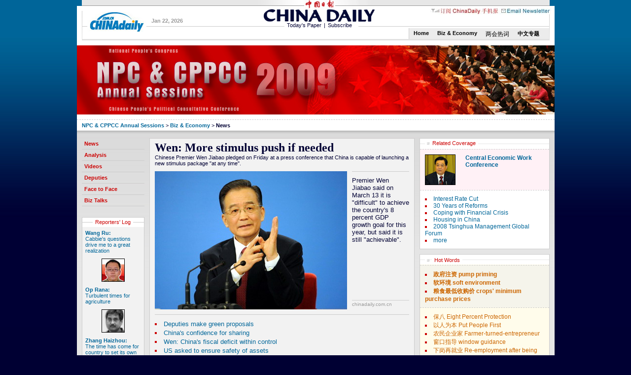

--- FILE ---
content_type: text/html
request_url: http://www.chinadaily.com.cn/bizchina/2009npc/news.html
body_size: 8048
content:
<!DOCTYPE HTML PUBLIC "-//W3C//DTD HTML 4.01 Transitional//EN"
"http://www.w3.org/TR/html4/loose.dtd">
<html>
<head><meta http-equiv="Content-Type" content="text/html; charset=UTF-8"/>
<meta http-equiv="Content-Type" content="text/html; charset=UTF-8"/>
<meta name="robots" content="all"/>
<meta content="China News Business Information Weather Entertainment Beijing Shanghai Life Sports Photo" name="keywords"/>
<meta content="Chinadaily.com.cn is the largest English portal in China, providing news, business information, BBS, learning materials. The Website has channels as China, BizChina, World, Opinion, Sports/Olympics, Entertainment, Lifestyle, Culture, Citylife, Photo, Forum and Weather." name="description"/>
<title>NPC &#38; CPPCC 2009</title>
<link href="../../css/style_2009npc.css" rel="stylesheet" type="text/css"/>
<script type="text/javascript" language="javascript">
<!--
today=new Date()
theYear = today.getYear()
if(theYear >= 100 && theYear < 2000) theYear=theYear-100+2000

function DayArray(){
  this.length=DayArray.arguments.length
  for(var i=0;i<this.length;i++)
  this[i+1]=DayArray.arguments[i] }

function MonthArray(){
  this.length=MonthArray.arguments.length
  for(var i=0;i<this.length;i++)
  this[i+1]=MonthArray.arguments[i] }

var d=new DayArray("Sunday", "Monday", "Tuesday", "Wednesday", "Thursday", "Friday", "Saturday")
m=new MonthArray("Jan", "Feb", "Mar", "Apr", "May", "Jun", "Jul","Aug","Sept","Oct","Nov","Dec")

function cleanword(obj){
    obj.value = "";
}
function isSpecial(ch) { 
    var special = new Array("\\","%","?","{","}",":",";","|","[","]","'","\"",",","(",")","/","@","=",">","<","!","&","*","^","-","+");
    for(i=0;i<special.length;i++) { if(ch == special[i]) {  return true;}} return false;
}

function CheckRes(s1) { 
    var res = new Array("to","bt","nt","pt","uf","ab","rt","le","allbt","allnt","st","at","between","beyond","exact","include","amb","all","range","lower","upper","tochinese","toascii","case");
    for(i=0;i<res.length;i++) {
        s2 = new RegExp("\\b"+res[i]+"\\b", "gi");
        s3 = "\\" + res[i];
        s1=s1.replace(s2, s3);
    }
    return s1;
}
function do_search(frmSearch) {
var strInput = frmSearch.searchText.value;
 for (i = 0; i< strInput.length; i++) {     
     if (strInput.charCodeAt(i) > 127) { 
       alert("Only English allowed in your words."); return false; 
     } 
   }
    strInput = strInput.replace(/^ +| +$/g,"");
    strInput = strInput.replace(/^. +| +.$/g,"");
    strInput = strInput.replace(/ +. +/g," ");
    if (strInput == "") {
          alert("Please input your words!");
          return false;
    }
    return true;
}
//-->
</script>

<script type="text/javascript" language="javascript">
<!--
function adjustFrameSize(obj)
{
    
    if(obj.Document){
        obj.height = obj.Document.body.scrollHeight;
    }else{
        obj.height = obj.contentDocument.body.scrollHeight;
    }
    
    if(obj.id == 'main'){
        mostnewsN('topnews_nav_2');
    }
    
}
-->
</script>
</head>
<body>
<table width="949" border="0" align="center" cellpadding="0" cellspacing="0">
<tr>
<td>
<div style="width:969px;height:12px;background-image: url(http://www.chinadaily.com.cn/image_2009npc/bgr_top.jpg);background-repeat:repeat-x;background-position:left top">
<div style="width:10px;height:12px;float:left"><img src="../../image_2009npc/dot_top.jpg" width="10" height="12"/></div>

<div align="center" style="width:949px;height:12px;float:left"><img src="../../image_2009npc/logo_1.jpg" width="242" height="12"/></div>

<div style="width:10px;height:12px;float:right"><img src="../../image_2009npc/dot_top.jpg" width="10" height="12"/></div>
</div>
</td>
</tr>
</table>

<table width="969" border="0" align="center" cellpadding="0" cellspacing="0">
<tr>
<td>
<div style="width:949px; height:auto;padding-bottom:3px;background-image: url(http://www.chinadaily.com.cn/image_2009npc/bgr_nevigation.jpg);background-repeat:repeat-x;background-position: left top; border-width:0px 10px 0px 10px;border-style:solid;border-color: #CCCCCC #FFFFFF #CCCCCC #FFFFFF">
<div style="width:947px; height:67px;margin:0px 1px 0px 1px;background-image: url(http://www.chinadaily.com.cn/image_2009npc/bgr_nevigation_1.jpg);background-repeat:repeat-x;background-position: left top">
<div style="width:140px; height:56px;float:left">
<div style="width:130px;height:auto;padding-left:10px; padding-top:12px"><img src="../../image_2009npc/logo120x40.jpg" width="120" height="40"/></div>
</div>

<div style="width:100px; height:56px;float:left">
<div style="width:100px;height:17px; padding-top:24px;font-size:11px;color:#999999"><strong>
<script type="text/javascript" language="javascript">
<!--
document.write(m[today.getMonth()+1]," ",today.getDate(),", ",theYear);
-->
</script>
</strong></div>
</div>

<div style="width:370px; height:67px;float:left">
<div style="width:241px;height:33px;margin-left:113px"><img src="../../image_2009npc/logo_2.jpg"/></div>

<div style="width:150px;height:17px;margin-left:170px;font-size:11px;background-color:#ffffff"><a href="../../cndy/index1.html" style="background-color:#FFFFFF; padding:0px 5px 0px 5px; color:#000033">Today's Paper</a>|<a href="http://app1.chinadaily.com.cn/static/subscribe/Subscription_e/index.html" style="background-color:#FFFFFF; padding:0px 5px 0px 5px; color:#000033">Subscribe</a></div>
</div>

<div align="right" style="width:305px; height:auto;float:right">
<div style="width:309px;height:12px; padding-top:5px"><img src="../../image_2009npc/top_nav.jpg" width="246" height="12" border="0" usemap="#topnavMap" id="topnav"/></div>

<div style="width:300px;height:20px;padding:2px 9px 0px 0px;margin-top:0px;font-size:11px"><!-- filling -->
</div>

<div style="width:284px;height:22px;border-left:1px solid #CCCCCC; margin-top:6px;background-color:#ECECEC"><a class="search2" href="../../china/2009npc/index.html" style="font-family:Arial, Helvetica, sans-serif;font-size:11px;font-weight:bold">Home</a><a class="search2" href="index.html" style="font-family:Arial, Helvetica, sans-serif;font-size:11px;font-weight:bold">Biz &#38; Economy</a><a class="search2" href="../../language_tips/2009npc/index.html">两会热词</a><a class="search2" href="../../zgzx/2009npc/index.html" style="font-family:Arial, Helvetica, sans-serif;font-size:11px;font-weight:bold">中文专题</a></div>
</div>
</div>
</div>
</td>
</tr>
</table>

<table width="969" border="0" align="center" cellpadding="0" cellspacing="0" bgcolor="#FFFFFF">
<tr>
<td>
<div style="padding-top:10px"><!--begin 324470-1009958-1-->
<img src="images/attachement/jpg/site1/20090302/0013729e47710b1585be35.jpg" border="0" width="969" height="140"/>
<!--end 324470-1009958-1-->
</div>

<div style="width:949px;height:auto;padding:5px 10px 5px 10px;margin-top:10px;border-bottom:1px solid #999999;border-top:1px dashed #cccccc;font-size:11px" id="Position"><a href="../../china/2009npc/index.html" target="_blank"><strong>NPC &#38; CPPCC Annual Sessions</strong></a> &#62; <a href="index.html"><strong>Biz &#38; Economy</strong></a> &#62; <strong><!--begin 324471-0-5-->News<!--end 324471-0-5-->
</strong></div>
</td>
</tr>
</table>

<div style="width:969px;margin-left:auto;margin-right:auto;background-image:url(http://www.chinadaily.com.cn/image_2009npc/bgr_body_1.jpg);background-repeat:repeat-x;background-position:left top;background-color:#e6e6e6;border-top:4px solid #cccccc;padding-top:10px">
<table width="969" border="0" align="center" cellpadding="0" cellspacing="0">
<tr>
<td>
<div style="width:949px;padding:0px 10px 10px 10px">
<div style="float:left;width:127px;height:auto">
<div style="clear:both;font-size:11px">
<table width="127" border="0" cellspacing="0" cellpadding="0">
<tr>
<td><strong><!--begin 324472-0-5--><a href="news.html" target="_blank" class="nev2"><Font class="nev2">News</Font></a><!--end 324472-0-5-->
</strong> </td>
</tr>

<tr>
<td><strong><!--begin 324473-0-5--><a href="analysis.html" target="_blank" class="nev2"><Font class="nev2">Analysis</Font></a><!--end 324473-0-5-->
</strong> </td>
</tr>

<tr>
<td><strong><!--begin 324474-0-5--><a href="videos.html" target="_blank" class="nev2"><Font class="nev2">Videos</Font></a><!--end 324474-0-5-->
</strong> </td>
</tr>

<tr>
<td><strong><!--begin 324475-0-5--><a href="deputies.html" target="_blank" class="nev2"><Font class="nev2">Deputies</Font></a><!--end 324475-0-5-->
</strong> </td>
</tr>

<tr>
<td><strong><!--begin 324476-0-5--><a href="facetoface.html" target="_blank" class="nev2"><Font class="nev2">Face to Face</Font></a><!--end 324476-0-5-->
</strong> </td>
</tr>

<tr>
<td><strong><!--begin 324477-0-5--><a href="talks.html" target="_blank" class="nev2"><Font class="nev2">Biz Talks</Font></a><!--end 324477-0-5-->
</strong> </td>
</tr>

<tr>
<td>&#160;</td>
</tr>
</table>
</div>

<div style="clear:both;border:1px solid #cccccc;margin-top:10px">
<div align="center" style="width:125px;height:16px;padding-top:3px;background-image: url(http://www.chinadaily.com.cn/image_2009npc/bgr_epapers.jpg);background-repeat:repeat-x;background-position:left top"><!--begin 324478-0-5--><a href="../../china/2009npc/reporters.html" target="_blank" class="topic1"><Font class="topic1">Reporters' Log</Font></a><!--end 324478-0-5-->
</div>

<!--begin 324479-1009959-1-->
<div class="div_113px_bold" style="background-color:#F2F2F2; font-size:11px; font-weight:normal;">
<div><a href="../../china/2009npc/2009-03/13/content_7574652.htm" target="_blank"><strong>Wang Ru:</strong><br/>
 Cabbie's questions drive me to a great realization</a></div>

<div class="padding_10px_center"><a href="../../china/2009npc/2009-03/13/content_7574652.htm" target="_blank"><img src="images/attachement/jpg/site1/20090313/0013729e47710b23e96116.jpg" border="0" width="45" height="45" class="imageborder1"/></a></div>

<div><a href="../../china/2009npc/2009-03/13/content_7574641.htm" target="_blank"><strong>Op Rana:</strong><br/>
 Turbulent times for agriculture</a></div>

<div class="padding_10px_center"><a href="../../china/2009npc/2009-03/13/content_7574641.htm" target="_blank"><img src="images/attachement/jpg/site1/20090313/0013729e47710b23e82d0d.jpg" border="0" width="45" height="45" class="imageborder1"/></a></div>

<div><a href="../../china/2009npc/2009-03/12/content_7570716.htm" target="_blank"><strong>Zhang Haizhou:</strong><br/>
 The time has come for country to set its own rules in diplomacy</a></div>

<div class="padding_10px_center"><a href="../../china/2009npc/2009-03/12/content_7570716.htm" target="_blank"><img src="images/attachement/jpg/site1/20090312/0013729e47710b22965e34.jpg" border="0" width="45" height="45" class="imageborder1"/></a></div>

<div><a href="../../china/2009npc/2009-03/12/content_7570507.htm" target="_blank"><strong>Patrick Whiteley:</strong><br/>
 Don't blame China for the world's eco woes</a></div>

<div class="padding_10px_center"><a href="../../china/2009npc/2009-03/12/content_7570507.htm" target="_blank"><img src="images/attachement/jpg/site1/20090312/0013729e47710b22952232.jpg" border="0" width="45" height="45" class="imageborder1"/></a></div>

<div><a href="../../china/2009npc/2009-03/11/content_7566010.htm" target="_blank"><strong>Ravi S. Narasimhan:</strong><br/>
 Be vigilant - and Net the corrupt</a></div>

<div class="padding_10px_center"><a href="../../china/2009npc/2009-03/11/content_7566010.htm" target="_blank"><img src="images/attachement/jpg/site1/20090311/0013729e47710b21456b18.jpg" border="0" width="45" height="45" class="imageborder1"/></a></div>
</div>
<!--end 324479-1009959-1-->
</div>

<div class="column_border_1" style="width:125px;margin-top:5px">
<div class="div_125px_bg_img"><a class="topic1" href="../../opinion/columnists.html">Columns</a></div>

<!--begin 324480-158983-1-->
<div class="div_113px_bold" style="background-color:#F2F2F2; font-size:11px; font-weight:normal;">
<div><a href="../../opinion/2009-11/24/content_9026883.htm" target="_blank"><strong>Chen Weihua:</strong><br/>
 Patriotism not to be reduced to slogans</a></div>

<div class="padding_10px_center"><a href="../../opinion/2009-11/24/content_9026883.htm" target="_blank"><img src="images/attachement/jpg/site1/20091124/0023ae73cfef0c755ee536.jpg" border="0" width="45" height="45" class="imageborder1"/></a></div>

<div><a href="../../opinion/2009-11/24/content_9026876.htm" target="_blank"><strong>You Nuo:</strong><br/>
 Let's live with criticisms of China-US ties</a></div>

<div class="padding_10px_center"><a href="../../opinion/2009-11/24/content_9026876.htm" target="_blank"><img src="http://www.chinadaily.com.cn/bizchina/2009npc/images/attachement/gif/site1/20091124/0023ae73cfef0c755f1b39.gif" border="0" width="45" height="45" class="imageborder1"/></a></div>

<div><a href="../../opinion/2009-11/23/content_9020168.htm" target="_blank"><strong>Zhu Qiwen:</strong><br/>
 Time for debate on exit strategies</a></div>

<div class="padding_10px_center"><a href="../../opinion/2009-11/23/content_9020168.htm" target="_blank"><img src="images/attachement/jpg/site1/20091123/0023ae73cfef0c74155545.jpg" border="0" width="45" height="45" class="imageborder1"/></a></div>

<div><a href="../../opinion/raymond_zhou.html" target="_blank"><strong>Raymond Zhou:</strong><br/>
 Obama Drama</a></div>

<div class="padding_10px_center"><a href="../../opinion/raymond_zhou.html" target="_blank"><img src="images/attachement/jpg/site1/20091120/0013729e45180c704e0e58.jpg" border="0" width="45" height="45" class="imageborder1"/></a></div>

<div><a href="../../opinion/2009-11/20/content_9007359.htm" target="_blank"><strong>Op Rana:</strong><br/>
 Welcome to a ride through the gutters</a></div>

<div class="padding_10px_center"><a href="../../opinion/2009-11/20/content_9007359.htm" target="_blank"><img src="images/attachement/jpg/site1/20091120/0023ae73cfef0c701e9e3c.jpg" border="0" width="45" height="45" class="imageborder1"/></a></div>
</div>
<!--end 324480-158983-1-->
</div>
</div>

<div style="float:left;width:538px;height:auto;margin-left:10px">
<div style="width:516px;height:auto;padding:0px 10px 10px 10px;border:1px solid #cccccc;background-color:#F2F2F2"><!--begin 324481-0-1-->
<div style="width:516px;height:auto;margin-top:5px">
<h3><a href="2009-03/14/content_7578993.htm" style="FONT-SIZE: 24px; COLOR: #000033" target="_blank">Wen: More stimulus push if needed</a></h3>
</div>

<div style="width:516px;height:auto;font-size:11px">Chinese Premier Wen Jiabao pledged on Friday at a press conference&#160;that China is capable of launching a new stimulus package "at any time".</div>
<!--end 324481-0-1-->
<div style="width:516px;height:auto;margin-top:10px"><!--begin 324482-0-1-->
<table width="516" border="0" cellspacing="0" cellpadding="0">
<tr>
<td width="390" valign="top"><a href="2009-03/13/content_7576382.htm" target="_blank"><img src="images/attachement/jpg/site1/20090314/001320d123b90b25a62c4f.jpg" border="0" width="390" height="280"/></a></td>
<td valign="top">
<div style="width:116px;height:240px; border-top:1px solid #cccccc; border-bottom:1px solid #cccccc;padding:10px 0px 10px 0px;margin-left:10px;font-family:Verdana, Arial, Helvetica, sans-serif;font-size:13px;">Premier Wen Jiabao said&#160;on March 13&#160;it is "difficult" to achieve the country's 8 percent GDP growth goal for this year, but said it is still "achievable".</div>

<div style="width:116px;padding-top:2px;margin-left:10px;font-size:10px;color:#999999">chinadaily.com.cn</div>
</td>
</tr>
</table>
<!--end 324482-0-1-->
</div>

<!--begin 324483-0-9-->
<div style="width:516px;height:auto;margin-top:10px;padding-top:10px;border-top:1px solid #cccccc">
<ul style="font-size:12px;line-height:18px">
<li><a href="../2009-03/16/content_7581685.htm" target="_blank">Deputies make green proposals</a></li>

<li><a href="2009-03/14/content_7579457.htm" target="_blank">China's confidence for sharing</a></li>

<li><a href="2009-03/13/content_7576892.htm" target="_blank">Wen: China's fiscal deficit within control</a></li>

<li><a href="2009-03/13/content_7576812.htm" target="_blank">US asked to ensure safety of assets</a></li>

<li><a href="2009-03/13/content_7576543.htm" target="_blank">Wen: China's forex reserves 'largely safe'</a></li>

<li><a href="../2009-03/13/content_7576563.htm" target="_blank">HK-Zhuhai-Macao Bridge to be built within the year</a></li>

<li><a href="2009-03/13/content_7576856.htm" target="_blank">Wen: Energy agreement with Kazakhstan likely</a></li>

<li><a href="2009-03/13/content_7576646.htm" target="_blank">Wen: Keep the renminbi exchange rate stable</a></li>

<li><a href="2009-03/13/content_7576723.htm" target="_blank">Wen: 8% GDP growth goal achievable</a></li>

<li><a href="2009-03/13/content_7576749.htm" target="_blank">Risk control No 1 concern for China's forex management</a></li>

<li><a href="../2009-03/13/content_7576197.htm" target="_blank">China has much room for new stimulus package</a></li>

<li><a href="../2009-03/13/content_7576406.htm" target="_blank">Increasing stake in IMF should be voluntary, Wen says</a></li>

<li><a href="2009-03/13/content_7576422.htm" target="_blank">Yuan settlement plan waiting for final approval</a></li>

<li><a href="../2009-03/13/content_7576008.htm" target="_blank">New stimulus package possible, Premier Wen says</a></li>

<li><a href="../2009-03/13/content_7576175.htm" target="_blank">China will spend 850b yuan&#160;on medical care reform, Wen says</a></li>

<li><a href="2009-03/12/content_7572629.htm" target="_blank">Enthusiasm for growing grains waning</a></li>

<li><a href="2009-03/12/content_7572110.htm" target="_blank">1,000-yuan banknotes proposed</a></li>

<li><a href="2009-03/13/content_7574616.htm" target="_blank">CPPCC&#160;session wraps up with vow to propel economy</a></li>

<li><a href="2009-03/12/content_7571944.htm" target="_blank">Migrant workers 'worst hit' by crisis</a></li>

<li><a href="2009-03/12/content_7570861.htm" target="_blank">'Govt will not relax green plan'</a></li>

<li><a href="../2009-03/12/content_7570877.htm" target="_blank">Hebei dairy firms look to fresh start</a></li>

<li><a href="2009-03/11/content_7570664.htm" target="_blank">Lenovo tarkets low-end rural market</a></li>

<li><a href="2009-03/11/content_7570656.htm" target="_blank">PBOC to facilitate yuan settlement</a></li>

<li><a href="2009-03/11/content_7569843.htm" target="_blank">Shougang in talks to buy Guiyang mill</a></li>

<li><a href="2009-03/11/content_7569774.htm" target="_blank">Caofeidian mill fully operational in 2010</a></li>

<li><a href="2009-03/11/content_7569744.htm" target="_blank">Shougang, Changzhi Iron talks going well</a></li>

<li><a href="2009-03/11/content_7569718.htm" target="_blank">Shougang not to up Mount Gibson stake</a></li>

<li><a href="2009-03/11/content_7568179.htm" target="_blank">Wanda to offer 60,000 new jobs in 2009</a></li>

<li><a href="2009-03/11/content_7567963.htm" target="_blank">Property market sees growing sales</a></li>

<li><a href="2009-03/11/content_7569619.htm" target="_blank">Mayor: Tangshan steel industry to recover</a></li>

<li><a href="2009-03/11/content_7567415.htm" target="_blank">China Eastern looks to the Web</a></li>

<li><a href="2009-03/10/content_7565353.htm" target="_blank">Stimulus plans benefit environment</a></li>

<li><a href="2009-03/11/content_7566045.htm" target="_blank">Industries see recovery signs</a></li>

<li><a href="2009-03/11/content_7566061.htm" target="_blank">Tough task to find work for jobless</a></li>

<li><a href="2009-03/11/content_7566053.htm" target="_blank">Foreign trade faces 'gloomy times'</a></li>

<li><a href="2009-03/10/content_7564753.htm" target="_blank">No big fluctuations likely in oil price</a></li>

<li><a href="2009-03/10/content_7564704.htm" target="_blank">Sinopec to hike oil stockpile this year</a></li>

<li><a href="2009-03/10/content_7564569.htm" target="_blank">CCB to give out 500-600b yuan in loans</a></li>

<li><a href="2009-03/10/content_7564346.htm" target="_blank">Exim Bank to lend 200b yuan in 2009</a></li>

<li><a href="2009-03/10/content_7564319.htm" target="_blank">Geely Auto mulls M&#38;A if timing is right</a></li>
</ul>
</div>

<div width="100%">
<p>
<center>
<div id="div_page_roll1" style="display:none">&#160;&#160; 

<span>Previous</span> 

<span>1</span> <a href="news_2.html">2</a> <a href="news_3.html">3</a> <a href="news_4.html">4</a> <a href="news_5.html">5</a> <a href="news_6.html">6</a> <a href="news_7.html">7</a> <a href="news_2.html">Next Page</a>&#160;&#160;</div>

<div id="div_currpage">&#160;&#160; 

<span>Previous</span> 

<span>1</span> <a href="news_2.html">2</a> <a href="news_3.html">3</a> <a href="news_4.html">4</a> <a href="news_5.html">5</a> <a href="news_6.html">6</a> <a href="news_7.html">7</a> <a href="news_2.html">Next Page</a>&#160;&#160;</div>
</center>
</p>
</div>

<script type="text/javascript" language="javascript">
<!--
function turnpage(page){  document.all("div_currpage").innerHTML = document.all("div_page_roll"+page).innerHTML;}
-->
</script>

 <!--end 324483-0-9-->
</div>

<div style="width:536px;border:1px solid #cccccc;margin-top:10px;background-color:#ffffff">
<table width="536" border="0" cellspacing="0" cellpadding="0">
<tr>
<td>
<div style="width:168px;float:left;border-right:1px solid #cccccc;padding:0px 5px 5px 5px">
<div style="width:168;height:18px;padding-top:3px;background-image:url(http://www.chinadaily.com.cn/image_2009npc/bgr_30years.jpg);background-repeat:repeat-x;background-position: left top;border-bottom:1px dashed #cccccc"><img src="../../image_2009npc/dot5.jpg" width="10" height="5" align="absmiddle"/> <!--begin 324484-0-5--><a href="agenda.html" target="_blank" class="topic1"><Font class="topic1">Agenda</Font></a><!--end 324484-0-5-->
</div>

<!--begin 324485-1009991-1-->
<div style="padding:5px;font-size:10px">
<ul>
<li><a href="2009-03/11/content_7571992.htm" target="_blank">NPC, CPPCC agenda for March 11</a></li>

<li><a href="2009-03/10/content_7562605.htm" target="_blank">NPC, CPPCC agenda for March 10</a></li>

<li><a href="2009-03/09/content_7554416.htm" target="_blank">NPC, CPPCC agenda for March 9</a></li>

<li><a href="2009-03/07/content_7550507.htm" target="_blank">NPC, CPPCC agenda for March 7</a></li>

<li><a href="2009-03/06/content_7544119.htm" target="_blank">NPC, CPPCC agenda for March 6</a></li>

<li><a href="agenda.html">more</a></li>
</ul>
</div>
<!--end 324485-1009991-1-->
</div>

<div style="width:168px;float:left;border-right:1px solid #cccccc;padding:0px 5px 5px 5px">
<div style="width:168;height:18px;padding-top:3px;background-image:url(http://www.chinadaily.com.cn/image_2009npc/bgr_30years.jpg);background-repeat:repeat-x;background-position: left top;border-bottom:1px dashed #cccccc"><img src="../../image_2009npc/dot5.jpg" width="10" height="5" align="absmiddle"/> <!--begin 324486-0-5--><a href="documents.html" target="_blank" class="topic1"><Font class="topic1">Key Documents</Font></a><!--end 324486-0-5-->
</div>

<!--begin 324487-1009992-1-->
<div style="padding:5px;font-size:10px">
<ul>
<li><a href="2009-03/13/content_7581826.htm" target="_blank">Highlights of Premier Wen's remarks at press conference</a></li>

<li><a href="2009-03/10/content_7581822.htm" target="_blank">Highlights of work report on Supreme People's Court</a></li>

<li><a href="2009-03/10/content_7581818.htm" target="_blank">Highlights of report on Supreme People's Procuratorate</a></li>

<li><a href="2009-03/09/content_7581814.htm" target="_blank">Highlights of NPC chairman Wu Bangguo's work report</a></li>

<li><a href="2009-03/05/content_7540360.htm" target="_blank">Key figures from&#160;2009 draft budget report</a></li>

<li><a href="documents.html">more</a></li>
</ul>
</div>
<!--end 324487-1009992-1-->
</div>

<div style="width:168px;float:left;padding:0px 5px 5px 5px">
<div style="width:168;height:18px;padding-top:3px;background-image:url(http://www.chinadaily.com.cn/image_2009npc/bgr_30years.jpg);background-repeat:repeat-x;background-position: left top;border-bottom:1px dashed #cccccc"><img src="../../image_2009npc/dot5.jpg" width="10" height="5" align="absmiddle"/> <!--begin 324488-0-5--><a href="backgrounder.html" target="_blank" class="topic1"><Font class="topic1">Backgrounder</Font></a><!--end 324488-0-5-->
</div>

<!--begin 324489-1009993-1-->
<div style="padding:5px;font-size:10px">
<ul>
<li><a href="2009-03/07/content_7550575.htm" target="_blank">Legislative powers of NPC, its Standing Committee</a></li>

<li><a href="2009-03/04/content_7547220.htm" target="_blank">Election of NPC deputies</a></li>

<li><a href="2008-03/04/content_7522975.htm" target="_blank">NPC motions and CPPCC proposals</a></li>

<li><a href="2009-03/04/content_7547216.htm" target="_blank">NPC's power of supervision</a></li>

<li><a href="2009-03/04/content_7547192.htm" target="_blank">People's Congress system and NPC</a></li>

<li><a href="backgrounder.html">more</a></li>
</ul>
</div>
<!--end 324489-1009993-1-->
</div>
</td>
</tr>
</table>
</div>
</div>

<div style="float:right;width:264px;height:auto">
<div style="width:262px;height:auto;border:1px solid #cccccc;background-color:#ffffff;margin-bottom:10px">
<div style="width:252px;height:18px;padding-top:3px;padding-left:10px;background-image:url(http://www.chinadaily.com.cn/image_2009npc/bgr_30years.jpg);background-repeat:repeat-x;background-position: left top"><img src="../../image_2009npc/dot5.jpg" width="10" height="5" align="absmiddle"/><a class="topic1" href="related.html" target="_blank">Related Coverage</a></div>

<div style="width:242px;height:auto;padding:10px;background-color:#fff1f6;border-top:1px dashed #cccccc;font-size:11px;font-weight:bold"><!--begin 324490-1009990-1-->
<table width="242" border="0" cellspacing="0" cellpadding="0">
<tr>
<td width="62" valign="top"><a href="../08economicmeeting_page.html" target="_blank"><img src="images/attachement/jpg/site1/20090226/001ec95b7aff0b10a1360b.jpg" border="0" width="60" height="60" class="imageborder1"/></a></td>
<td width="180" valign="top">
<div style="width:160px; padding-left:20px;font-size:12px"><a href="../08economicmeeting_page.html" target="_blank">Central Economic Work Conference</a></div>
</td>
</tr>
</table>
<!--end 324490-1009990-1-->
</div>

<!--begin 324491-1009990-1-->
<div style="width:242px;padding:10px;font-size:11px;border-top:1px dashed #cccccc">
<ul>
<li><a href="../ratecut_page.html" target="_blank">Interest Rate Cut</a></li>

<li><a href="../30years_index.html" target="_blank">30 Years of Reforms</a></li>

<li><a href="../bichina_impactonchina_page.html" target="_blank">Coping with&#160;Financial Crisis</a></li>

<li><a href="../07house.html" target="_blank">Housing in China</a></li>

<li><a href="../bizchina_Tsinghua_page.html" target="_blank">2008 Tsinghua Management Global Forum</a></li>

<li><a href="related.html" target="_blank">more</a></li>
</ul>
</div>
<!--end 324491-1009990-1-->
</div>

<div style="width:262px;height:auto;border:1px solid #cccccc;background-color:#FFFCEB;margin-bottom:10px">
<div style="width:252px;height:18px;padding-top:3px;padding-left:10px;background-image:url(http://www.chinadaily.com.cn/image_2009npc/bgr_30years.jpg);background-repeat:repeat-x;background-position: left top"><img src="../../image_2009npc/dot5.jpg" width="10" height="5" align="absmiddle"/> <!--begin 324492-0-5--><a href="../../language_tips/2009npc/index.html" target="_blank" class="topic1"><Font class="topic1">Hot Words</Font></a><!--end 324492-0-5-->
</div>

<!--begin 324493-1010022-1-->
<div style="width:242px;height:auto;padding:10px;background-color:#F5F4EB;border-top:1px dashed #cccccc;font-size:11px;font-weight:bold">
<ul>
<li><a href="../../language_tips/news/2009-03/13/content_7575837.htm" style="color:#CC6600" target="_blank">政府注资 pump priming</a></li>

<li><a href="../../language_tips/news/2009-03/12/content_7571521.htm" style="color:#CC6600" target="_blank">软环境 soft environment</a></li>

<li><a href="../../language_tips/news/2009-03/11/content_7567199.htm" style="color:#CC6600" target="_blank">粮食最低收购价 crops' minimum purchase prices</a></li>
</ul>
</div>
<!--end 324493-1010022-1-->
<!--begin 324494-1010022-1-->
<div style="width:242px;padding:10px;font-size:11px;border-top:1px dashed #cccccc">
<ul>
<li><a href="../../language_tips/2009npc/2009-03/11/content_7566944.htm" style="color:#CC6600" target="_blank">保八 Eight Percent Protection</a></li>

<li><a href="../../language_tips/2009npc/2009-03/10/content_7559924.htm" style="color:#CC6600" target="_blank">以人为本 Put People First</a></li>

<li><a href="../../language_tips/news/2009-03/10/content_7559833.htm" style="color:#CC6600" target="_blank">农民企业家 Farmer-turned-entrepreneur</a></li>

<li><a href="../../language_tips/2009npc/2009-03/09/content_7556441.htm" style="color:#CC6600" target="_blank">窗口指导 window guidance</a></li>

<li><a href="../../language_tips/2009npc/2009-03/09/content_7553931.htm" style="color:#CC6600" target="_blank">下岗再就业 Re-employment after being laid off</a></li>

<li><a href="../../language_tips/2009npc/index.html" style="color:#CC6600">more</a></li>
</ul>
</div>
<!--end 324494-1010022-1-->
</div>

<div style="margin-top:0px;margin-bottom:10px"><iframe name="main_s" id="main_s" src="../../html/survey/vote_gate.html?images/vote_8_2009_02_26_1157.html" width="262" height="120" frameborder="0" onload="adjustFrameSize(this);" scrolling="no"></iframe></div>

<div style="width:262px;height:auto;border:1px solid #cccccc;background-color:#ffffff;margin-bottom:10px">
<div style="width:252px;height:18px;padding-top:3px;padding-left:10px;background-image:url(http://www.chinadaily.com.cn/image_2009npc/bgr_30years.jpg);background-repeat:repeat-x;background-position: left top"><img src="../../image_2009npc/dot5.jpg" width="10" height="5" align="absmiddle"/> <!--begin 324495-0-5--><a href="../../china/2009npc/foreign.html" target="_blank" class="topic1"><Font class="topic1">From Foreign Press</Font></a><!--end 324495-0-5-->
</div>

<!--begin 324496-1009952-1--><!--end 324496-1009952-1-->
<!--begin 324497-1009952-1-->
<div style="width:242px;padding:10px;font-size:11px;border-top:1px dashed #cccccc">
<ul>
<li><a href="../../china/2009npc/2009-03/06/content_7547806.htm" target="_blank">German media give full coverage to Premier's report</a></li>

<li><a href="../../china/2009npc/2009-03/06/content_7544306.htm" target="_blank">Overseas press praise China's 8% economic growth</a></li>

<li><a href="../../china/2009npc/2009-03/05/content_7541880.htm" target="_blank">German media: Economy tops agenda at&#160;NPC session</a></li>

<li><a href="../../china/2009npc/2009-03/05/content_7540716.htm" target="_blank">From the foreign press</a></li>

<li><a href="../../china/2009npc/2009-03/04/content_7537155.htm" target="_blank">World media keeps close watch on 'two sessions'</a></li>

<li><a href="../../china/2009npc/foreign.html">more</a></li>
</ul>
</div>
<!--end 324497-1009952-1-->
</div>

<!--====-->
<div style="width:262px;height:auto;border:1px solid #cccccc;background-color:#ffffff;margin-bottom:10px">
<div style="width:252px;height:18px;padding-top:3px;padding-left:10px;background-image:url(http://www.chinadaily.com.cn/image_2009npc/bgr_30years.jpg);background-repeat:repeat-x;background-position: left top"><img src="../../image_2009npc/dot5.jpg" width="10" height="5" align="absmiddle"/> <!--begin 324498-0-5--><a href="../../china/2009npc/letters.html" target="_blank" class="topic1"><Font class="topic1">Letters</Font></a><!--end 324498-0-5-->
</div>

<!--begin 324499-1009953-1--><!--end 324499-1009953-1-->
<!--begin 324500-1009953-1-->
<div style="width:242px;padding:10px;font-size:11px;border-top:1px dashed #cccccc">
<ul>
<li><a href="http://bbs.chinadaily.com.cn/viewthread.php?gid=2&#38;tid=628639&#38;extra=page%3D1" target="_blank">Corruption top issue for public</a></li>

<li><a href="http://bbs.chinadaily.com.cn/viewthread.php?tid=628736&#38;page=1&#38;extra=page%3D1#pid1614614" target="_blank">China adopts Food Safety Law</a></li>

<li><a href="http://bbs.chinadaily.com.cn/viewthread.php?gid=2&#38;tid=621619&#38;extra=page%3D1" target="_blank">China's economic growth in 2009</a></li>

<li><a href="../../china/2009npc/letters.html">more</a></li>
</ul>
</div>
<!--end 324500-1009953-1-->
</div>
</div>
</div>
</td>
</tr>
</table>
</div>

<table width="969" border="0" align="center" cellpadding="0" cellspacing="0">
<tr>
<td>
<div style="padding:5px 0px 10px 0px;background-color:#ffffff">
<table width="969" border="0" cellspacing="0" cellpadding="0">
<tr>
<td>
<div style="border-right:1px solid #cccccc;background-color:#EBF7EB">&#160;</div>
</td>
<td width="80" align="center"><!--begin 324501-0-5--><a href="../../china/2009npc/photos.html" target="_blank" class="topic1"><Font class="topic1">Photos</Font></a><!--end 324501-0-5--></td>
<td align="right">
<div style="border-left:1px solid #cccccc;background-color:#EBF7EB">&#160;</div>
</td>
</tr>
</table>
</div>
</td>
</tr>

<tr>
<td><!--begin 324502-1009954-1-->
<div style="padding:10px 10px 10px 10px;background-color:#e6e6e6"><a href="../../china/2009-03/13/content_7576451.htm" target="_blank"><img src="images/attachement/jpg/site1/20090313/0022190dec450b24181836.jpg" border="0" width="127" height="110"/></a><a href="../../china/2009npc/2009-03/12/content_7572181.htm" target="_blank" style="padding-left:10px"><img src="images/attachement/jpg/site1/20090312/0013729e4ad90b22ce6802.jpg" border="0" width="127" height="110"/></a><a href="../../china/2009-03/11/content_7569513.htm" target="_blank" style="padding-left:10px"><img src="images/attachement/jpg/site1/20090311/0013729e4abe0b21e09e0a.jpg" border="0" width="127" height="110"/></a><a href="../../china/2009npc/2009-03/11/content_7568643.htm" target="_blank" style="padding-left:10px"><img src="images/attachement/jpg/site1/20090311/0013729c04950b21a97319.jpg" border="0" width="127" height="110"/></a><a href="../../china/2009npc/2009-03/10/content_7565146.htm" target="_blank" style="padding-left:10px"><img src="images/attachement/jpg/site1/20090310/0013729e4abe0b20b8c643.jpg" border="0" width="127" height="110"/></a><a href="../../china/2009npc/2009-03/10/content_7564994.htm" target="_blank" style="padding-left:10px"><img src="images/attachement/jpg/site1/20090310/0013729e4abe0b20a71a26.jpg" border="0" width="127" height="110"/></a><a href="../../china/2009-03/10/content_7562789.htm" target="_blank" style="padding-left:10px"><img src="images/attachement/jpg/site1/20090310/0022190dec450b2026200b.jpg" border="0" width="127" height="110"/></a></div>
<!--end 324502-1009954-1-->
<div align="center" style="border-bottom:1px solid #cccccc;padding:5px 20px 5px 20px;background-color:#FFFFFF"><a href="11" class="topic1"></a></div>
</td>
</tr>
</table>

<script type="text/javascript" language="javascript" src="../../js/08index_end_e.js">
</script>

<div>&#160;</div>

<map id="topnavMap" name="topnavMap">
<area shape="rect" coords="1,1,148,17" href="../../mobile/" target="_blank"/>
<area shape="rect" coords="148,2,243,12" href="http://pub5.chinadaily.com.cn/enewsletter/subscription.shtml" target="_blank"/>
</map>
</body>
</html>

--- FILE ---
content_type: text/html
request_url: http://www.chinadaily.com.cn/html/survey/vote_gate.html?images/vote_8_2009_02_26_1157.html
body_size: 197
content:
<script language="javascript1.1">
var param = window.location.search;
if(param.indexOf("?")!=-1)   
{   
	var args = param.split("?");
	var randomStr = Math.random()*10000;
	window.location=args['1']+"?"+randomStr;
}
</script>

--- FILE ---
content_type: text/html
request_url: http://www.chinadaily.com.cn/08index_end_e.html
body_size: 1777
content:
<!DOCTYPE HTML PUBLIC "-//W3C//DTD HTML 4.01 Transitional//EN"
"http://www.w3.org/TR/html4/loose.dtd">
<html>
<head><meta http-equiv="Content-Type" content="text/html; charset=UTF-8"/>
<meta http-equiv="Content-Type" content="text/html; charset=UTF-8"/>
<meta name="robots" content="all"/>
<meta content="China News Business Information Weather Entertainment Beijing Shanghai Life Sports Photo" name="keywords"/>
<meta content="Chinadaily.com.cn is the largest English portal in China, providing news, business information, BBS, learning materials. The Website has channels as China, BizChina, World, Opinion, Sports/Olympics, Entertainment, Lifestyle, Culture, Citylife, Photo, Forum and Weather." name="description"/>
<title>China Daily Website - Connecting China Connecting the World</title>
<link href="css/08style_e.css" rel="stylesheet" type="text/css"/>
<script type="text/javascript" language="javascript">
<!--
today=new Date()
theYear = today.getYear()
if(theYear >= 100 && theYear < 2000) theYear=theYear-100+2000

function DayArray(){
  this.length=DayArray.arguments.length
  for(var i=0;i<this.length;i++)
  this[i+1]=DayArray.arguments[i] }

function MonthArray(){
  this.length=MonthArray.arguments.length
  for(var i=0;i<this.length;i++)
  this[i+1]=MonthArray.arguments[i] }

var d=new DayArray("Sunday", "Monday", "Tuesday", "Wednesday", "Thursday", "Friday", "Saturday")
m=new MonthArray("January", "February", "March", "April", "May", "June", "July","August","September","October","November","December")


//-->
</script>
</head>
<body>
<table align="center" width="949" border="0" cellpadding="0" cellspacing="0" style="background-color:#DDE2E5">
<tr>
<td>
<div align="center" style="width:929px; padding:10px;font-weight:bold;color:#999999">| <a href="cd/introduction.html" target="_top">About China Daily</a> | <a href="static_e/About_Chinadaily.html" target="_top">About Chinadaily.com.cn</a> | <a href="static_e/Advertise_Site.html" target="_top">Advertise on Site</a> | <a href="http://eshop.chinadaily.com.cn/?&#38;lan=2" target="_top">E-Shop</a> | <a href="http://www.grandall.com.cn/index.jsp" target="_top">Legal Adviser</a> | <a href="static_e/Contact_Us.html" target="_top">Contact Us</a> | <a href="site_map.html" target="_top">Site Map</a> | <a href="static_e/Job_Offer.html" target="_top">Job Offer</a> |</div>
</td>
</tr>
</table>

<table align="center" width="949" border="0" cellpadding="0" cellspacing="0" style="background-color:#E7E7E7">
<tr>
<td>
<div align="center" style="width:929px; padding:10px; border-width: 1px 0px 0px 0px; border-style:solid; border-color:#CCCCCC;font-size:8pt;color:#999999">Copyright 1995 -

<script type="text/javascript" language="javascript">
<!--
document.write(theYear);
-->
</script>

. All rights reserved. The content (including but not limited to text, photo, multimedia information, etc) published in this site belongs to China Daily Information Co (CDIC). Without written authorization from CDIC, such content shall not be republished or used in any form. Note: Browsers with 1024*768 or higher resolution are suggested for this site. 

<table height="40" border="0" align="center" cellpadding="0" cellspacing="0">
<tr>
<td width="379"></td>
<td width="165" height="40">
<div align="center" style="border-color:#CCCCCC;font-size:8pt;color:#999999"><font style="border-color:#CCCCCC;font-size:8pt;color:#999999">Registration Number: <a href="ad/licence/licence.html" target="_blank">20100000002731</a></font></div>
</td>
<td height="40">
<div><a href="http://www.hd315.gov.cn/beian/view.asp?bianhao=010202001052200008" target="_blank"><font color="#CC6600"><img src="http://www.chinadaily.com.cn/image_e/biaoshi.gif" width="35" height="37" border="0"/></font></a></div>
</td>
<td width="10"></td>
<td height="110"><a href="http://www.dnbregistered.com.cn/ElectronicCertificate.aspx?duns=544653397" target="_blank"><img src="https://www.online-trust.cn/Images/seals/dnb_registered_110x40_chinese_upg.png" border="0"/></a></td>
<td width="229"></td>
</tr>
</table>
</div>
</td>
</tr>
</table>

<div style="display:none "><!--begin 530702-0-3-->
<!--end 530702-0-3-->
</div>
</body>
</html>

--- FILE ---
content_type: text/html
request_url: http://www.chinadaily.com.cn/html/survey/images/vote_8_2009_02_26_1157.html?4222.194426732794
body_size: 144
content:
<script language="javascript1.1">
window.location="http://www.chinadaily.com.cn/html/survey/2009/12360450869225.html";
</script>

--- FILE ---
content_type: text/html
request_url: http://www.chinadaily.com.cn/html/survey/2009/12360450869225.html
body_size: 2685
content:
<style>
body {
	background-color: #000000;

	background-repeat: repeat-x;
	background-position: left top;
	padding: 0px;
	font-family: Arial, Helvetica, sans-serif;
	font-size: 0.8em;
	color: #000033;
	margin-top: 0px;
	margin-right: auto;
	margin-bottom: 0px;
	margin-left: auto;
}
.xxxxxxx {
	font-family: Arial, Helvetica, sans-serif;
	font-size: 7px;
	color: #666666;
	height: 10px;
	padding-bottom: 10px;
	background-color: #E7E7E7;
	background-image:   url("http://www.chinadaily.com.cn/image_2009npc/bgr_nevigation.jpg");
	background-repeat: no-repeat;
	background-position: right top;
	border-top-width: 1px;
	border-right-width: 10px;
	border-bottom-width: 0px;
	border-left-width: 10px;
	border-top-style: dashed;
	border-right-style: dashed;
	border-bottom-style: dashed;
	border-left-style: dashed;
	border-top-color: #CCCCCC;
	border-right-color: #FFFFFF;
	border-bottom-color: #CCCCCC;
	border-left-color: #FFFFFF;
	font-weight: bold;
}
a.nev1:link {
	font-family: "MS Sans Serif", Arial;
	font-size: 8pt;
	color: #FFFFFF;
	border-top-width: 1px;
	border-right-width: 1px;
	border-bottom-width: 1px;
	border-left-width: 1px;
	border-top-style: solid;
	border-right-style: solid;
	border-bottom-style: solid;
	border-left-style: solid;
	border-top-color: #6699CC;
	border-right-color: #000033;
	border-bottom-color: #000033;
	border-left-color: #6699CC;
	text-decoration: none;
	background-image:   url("http://www.chinadaily.com.cn/image_2009npc/bgr_nevigation_3.jpg");
	background-repeat: repeat-x;
	background-position: left top;
	padding: 7px 8px;
	font-weight: bold;
	float: left;
}
a.nev1:visited {
	font-family: "MS Sans Serif", Arial;
	font-size: 8pt;
	color: #FFFFFF;
	border-top-width: 1px;
	border-right-width: 1px;
	border-bottom-width: 1px;
	border-left-width: 1px;
	border-top-style: solid;
	border-right-style: solid;
	border-bottom-style: solid;
	border-left-style: solid;
	border-top-color: #6699CC;
	border-right-color: #000033;
	border-bottom-color: #000033;
	border-left-color: #6699CC;
	text-decoration: none;
	background-image:   url("http://www.chinadaily.com.cn/image_2009npc/bgr_nevigation_3.jpg");
	background-repeat: repeat-x;
	background-position: left top;
	padding: 7px 8px;
	font-weight: bold;
	float: left;
}
a.nev1:hover {
	font-family: "MS Sans Serif", Arial;
	font-size: 8pt;
	color: #FFFFFF;
	border-top-width: 1px;
	border-right-width: 1px;
	border-bottom-width: 1px;
	border-left-width: 1px;
	border-top-style: solid;
	border-right-style: solid;
	border-bottom-style: solid;
	border-left-style: solid;
	border-top-color: #6699CC;
	border-right-color: #000033;
	border-bottom-color: #000033;
	border-left-color: #6699CC;
	text-decoration: none;
	background-image:   url("http://www.chinadaily.com.cn/image_2009npc/bgr_nevigation_4.jpg");
	background-repeat: repeat-x;
	background-position: left top;
	padding: 7px 8px;
	font-weight: bold;
	float: left;
}
a.search1:link {
	font-family: "MS Sans Serif", Arial;
	font-size: 8pt;
	color: #000033;
	text-decoration: none;
	padding: 2px 7px 3px;
	background-image:   url("http://www.chinadaily.com.cn/image_2009npc/bgr_search_1.jpg");
	background-repeat: repeat-x;
	background-position: left top;
	border: 1px solid #999999;
}
a.search1:visited {
	font-family: "MS Sans Serif", Arial;
	font-size: 8pt;
	color: #000033;
	text-decoration: none;
	padding: 2px 7px 3px;
	background-image:   url("http://www.chinadaily.com.cn/image_2009npc/bgr_search_1.jpg");
	background-repeat: repeat-x;
	background-position: left top;
	border: 1px solid #999999;
}
a.search1:hover {
	font-family: "MS Sans Serif", Arial;
	font-size: 8pt;
	color: #000000;
	text-decoration: none;
	padding: 2px 7px 3px;
	background-color: #CCCCCC;
	background-image:   url("http://www.chinadaily.com.cn/image_2009npc/bgr_search_2.jpg");
	background-repeat: repeat-x;
	background-position: left top;
	border: 1px solid #999999;
}
a.search2:link {
	font-family: "&Euml;&Icirc;&Igrave;&aring;";
	font-size: 9pt;
	padding: 4px 8px 4px 9px;
	color: #000000;
	text-decoration: none;
	float: left;
}
a.search2:visited {
	font-family: "&Euml;&Icirc;&Igrave;&aring;";
	font-size: 9pt;
	padding: 4px 8px 4px 9px;
	color: #000000;
	text-decoration: none;
	float: left;
}
a.search2:hover {
	font-family: "&Euml;&Icirc;&Igrave;&aring;";
	font-size: 9pt;
	padding: 4px 8px 4px 9px;
	color: #000000;
	text-decoration: none;
	background-color: #DBDBDB;
	float: left;
}
input {
	font-family: Arial, Helvetica, sans-serif;
	font-size: 8pt;
	padding-top: 3px;
	border-top-width: 1px;
	border-right-width: 1px;
	border-bottom-width: 1px;
	border-left-width: 1px;
	border-top-style: solid;
	border-right-style: solid;
	border-bottom-style: solid;
	border-left-style: solid;
	border-top-color: #999999;
	border-right-color: #CCCCCC;
	border-bottom-color: #CCCCCC;
	border-left-color: #999999;
}
.column_border_1 {
	border: 1px solid #CCCCCC;
	padding: 0px;
	margin: 0px;
}
ul {
	margin: 0px;
	padding: 0px;
	list-style-type: none;
}
li {
	margin: 0px;
	padding: 0px;
	color: #CC0000;
	list-style-position: inside;
	list-style-image: none;
	list-style-type: square;
	font-size: 1.1em;
}
a:link {
	color: #006699;
	text-decoration: none;
}
a:visited {

	color: #006699;
	text-decoration: none;
}
a:hover {


	color: #000033;
	text-decoration: underline;
}
a.topic1:link {
	font-family: "MS Sans Serif", Arial;
	font-size: 8pt;
	background-color: #FFFFFF;
	color: #CC0000;
	text-decoration: none;
	padding-right: 5px;
	padding-left: 5px;
}
a.topic1:visited {
	font-family: "MS Sans Serif", Arial;
	font-size: 8pt;
	background-color: #FFFFFF;
	color: #CC0000;
	text-decoration: none;
	padding-right: 5px;
	padding-left: 5px;
}
a.topic1:hover {
	font-family: "MS Sans Serif", Arial;
	font-size: 8pt;
	background-color: #FFFFFF;
	color: #FF0000;
	text-decoration: underline;
	padding-right: 5px;
	padding-left: 5px;
}
p {
	padding: 0px;
	margin: 0px;
}
a.topic2:link {
	font-family: "MS Sans Serif", Arial;
	font-size: 8pt;
	color: #CC0000;
	text-decoration: none;
	border-top-width: 0px;
	border-right-width: 0px;
	border-bottom-width: 0px;
	border-left-width: 1px;
	border-top-style: solid;
	border-right-style: solid;
	border-bottom-style: solid;
	border-left-style: solid;
	border-top-color: #CCCCCC;
	border-right-color: #CCCCCC;
	border-bottom-color: #CCCCCC;
	border-left-color: #CCCCCC;
	padding-right: 6px;
	padding-left: 6px;
	margin: 0px;
	padding-top: 2px;
	padding-bottom: 4px;
}
a.topic2:hover {
	font-family: "MS Sans Serif", Arial;
	font-size: 8pt;
	color: #FF0000;
	text-decoration: underline;
	padding-right: 6px;
	padding-left: 6px;
	border-top-width: 0px;
	border-right-width: 0px;
	border-bottom-width: 0px;
	border-left-width: 1px;
	border-top-style: solid;
	border-right-style: solid;
	border-bottom-style: solid;
	border-left-style: solid;
	border-top-color: #CCCCCC;
	border-right-color: #CCCCCC;
	border-bottom-color: #CCCCCC;
	border-left-color: #CCCCCC;
	padding-top: 2px;
	padding-bottom: 4px;
	background-image:   url("http://www.chinadaily.com.cn/image_2009npc/bgr_topic_visited.jpg");
	background-repeat: repeat-x;
	background-position: left top;
}
a.topic2:visited {
	font-family: "MS Sans Serif", Arial;
	font-size: 8pt;
	color: #CC0000;
	text-decoration: none;
	border-top-width: 0px;
	border-right-width: 0px;
	border-bottom-width: 0px;
	border-left-width: 1px;
	border-top-style: solid;
	border-right-style: solid;
	border-bottom-style: solid;
	border-left-style: solid;
	border-top-color: #CCCCCC;
	border-right-color: #CCCCCC;
	border-bottom-color: #CCCCCC;
	border-left-color: #CCCCCC;
	padding-right: 6px;
	padding-left: 6px;
	padding-top: 2px;
	padding-bottom: 4px;
	background-image:   url("http://www.chinadaily.com.cn/image_2009npc/bgr_topic_visited.jpg");
	background-repeat: no-repeat;
	background-position: left top;
}
a.topic2_3:link {

	font-family: "MS Sans Serif", Arial;
	font-size: 8pt;
	color: #CCCCCC;
	text-decoration: none;
	border-top-width: 0px;
	border-right-width: 0px;
	border-bottom-width: 0px;
	border-left-width: 1px;
	border-top-style: solid;
	border-right-style: solid;
	border-bottom-style: solid;
	border-left-style: solid;
	border-top-color: #999999;
	border-right-color: #999999;
	border-bottom-color: #999999;
	border-left-color: #999999;
	padding-right: 6px;
	padding-left: 6px;
	margin: 0px;
	padding-top: 2px;
	padding-bottom: 4px;
}
a.topic2_3:hover {
	font-family: "MS Sans Serif", Arial;
	font-size: 8pt;
	color: #CCCCCC;
	text-decoration: underline;
	padding-right: 6px;
	padding-left: 6px;
	border-top-width: 0px;
	border-right-width: 0px;
	border-bottom-width: 0px;
	border-left-width: 1px;
	border-top-style: solid;
	border-right-style: solid;
	border-bottom-style: solid;
	border-left-style: solid;
	border-top-color: #999999;
	border-right-color: #999999;
	border-bottom-color: #999999;
	border-left-color: #999999;
	padding-top: 2px;
	padding-bottom: 4px;
	background-color: #666666;
}
a.topic2_3:visited {

	font-family: "MS Sans Serif", Arial;
	font-size: 8pt;
	color: #CCCCCC;
	text-decoration: none;
	border-top-width: 0px;
	border-right-width: 0px;
	border-bottom-width: 0px;
	border-left-width: 1px;
	border-top-style: solid;
	border-right-style: solid;
	border-bottom-style: solid;
	border-left-style: solid;
	border-top-color: #999999;
	border-right-color: #999999;
	border-bottom-color: #999999;
	border-left-color: #999999;
	padding-right: 6px;
	padding-left: 6px;
	padding-top: 2px;
	padding-bottom: 4px;
}
a.channel_1:link {
	font-family: Arial, Helvetica, sans-serif;
	font-size: 13px;
	color: #CC0000;
	text-decoration: none;
	background-color: #FFFFFF;
	font-weight: bold;
}
a.channel_1:hover {

	font-family: Arial, Helvetica, sans-serif;
	font-size: 13px;
	color: #FF0000;
	text-decoration: underline;
	background-color: #FFFFFF;
	font-weight: bold;
}
a.channel_1:visited {

	font-family: Arial, Helvetica, sans-serif;
	font-size: 13px;
	color: #CC0000;
	text-decoration: none;
	background-color: #FFFFFF;
	font-weight: bold;
}
.link1 {
	float: right;
	height: 13px;
	padding-top: 4px;
	padding-bottom: 4px;
}
.link2 {
	float: right;
	height: 13px;
	padding-top: 4px;
	padding-bottom: 4px;
	background-image:   url("http://www.chinadaily.com.cn/image_2009npc/bgr_topic_visited.jpg");
	background-repeat: repeat-x;
	background-position: left;
}
h1 {
	margin: 0px;
	padding: 0px;
	font-family: "Times New Roman", Times, serif;
	font-size: 38px;
	font-weight: bold;
	line-height: 38px;
}
h4 {
	font-family: Arial, Helvetica, sans-serif;
	font-size: 8.5pt;
	margin: 0px;
	padding: 0px;
	font-weight: normal;
}
h2 {
	font-family: Arial, Helvetica, sans-serif;
	font-size: 1em;
	margin: 0px;
	padding: 0px;
	font-weight: normal;
}
a.navleft_1:link {
	font-family: Arial, Helvetica, sans-serif;
	font-size: 11px;
	font-weight: bold;
	color: #CC0000;
	width: 115px;
	padding-top: 4px;
	padding-bottom: 4px;
	padding-left: 10px;
	background-image:   url("http://www.chinadaily.com.cn/image_2009npc/bgr_channel_navleft_1.jpg");
	background-repeat: repeat-y;
	background-position: right top;
	border-top-width: 1px;
	border-right-width: 1px;
	border-bottom-width: 0px;
	border-left-width: 1px;
	border-top-style: solid;
	border-right-style: solid;
	border-bottom-style: solid;
	border-left-style: solid;
	border-top-color: #006699;
	border-right-color: #006699;
	border-bottom-color: #006699;
	border-left-color: #006699;
	clear: left;
	float: left;
	text-decoration: none;
}
h3 {
	font-family: "Times New Roman", Times, serif;
	font-size: 20px;
	margin: 0px;
	padding: 0px;
}
.imageborder1 {
	border: 1px solid #000000;
}
a.navleft_1:visited {
	font-family: Arial, Helvetica, sans-serif;
	font-size: 11px;
	font-weight: bold;
	color: #CC0000;
	width: 115px;
	padding-top: 4px;
	padding-bottom: 4px;
	padding-left: 10px;
	background-image:   url("http://www.chinadaily.com.cn/image_2009npc/bgr_channel_navleft_1.jpg");
	background-repeat: repeat-y;
	background-position: right top;
	border-top-width: 1px;
	border-right-width: 1px;
	border-bottom-width: 0px;
	border-left-width: 1px;
	border-top-style: solid;
	border-right-style: solid;
	border-bottom-style: solid;
	border-left-style: solid;
	border-top-color: #006699;
	border-right-color: #006699;
	border-bottom-color: #006699;
	border-left-color: #006699;
	clear: left;
	float: left;
	text-decoration: none;
}
a.navleft_1:hover {
	font-family: Arial, Helvetica, sans-serif;
	font-size: 11px;
	font-weight: bold;
	color: #FFFFFF;
	width: 115px;
	padding-top: 4px;
	padding-bottom: 4px;
	padding-left: 10px;
	background-image:   url("http://www.chinadaily.com.cn/image_2009npc/bgr_channel_navleft_2.jpg");
	background-repeat: repeat-y;
	background-position: right top;
	border-top-width: 1px;
	border-right-width: 1px;
	border-bottom-width: 0px;
	border-left-width: 1px;
	border-top-style: solid;
	border-right-style: solid;
	border-bottom-style: solid;
	border-left-style: solid;
	border-top-color: #006699;
	border-right-color: #006699;
	border-bottom-color: #006699;
	border-left-color: #006699;
	clear: left;
	float: left;
	text-decoration: none;
}
a.navleft_2:link {

	font-family: Arial, Helvetica, sans-serif;
	font-size: 11px;
	font-weight: normal;
	color: #006699;
	width: 115px;
	padding-top: 4px;
	padding-bottom: 4px;
	padding-left: 10px;
	background-image:   url("http://www.chinadaily.com.cn/image_2009npc/bgr_channel_navleft_3.jpg");
	background-repeat: repeat-y;
	background-position: right top;
	border-top-width: 1px;
	border-right-width: 1px;
	border-bottom-width: 0px;
	border-left-width: 1px;
	border-top-style: solid;
	border-right-style: solid;
	border-bottom-style: solid;
	border-left-style: solid;
	border-top-color: #006699;
	border-right-color: #006699;
	border-bottom-color: #006699;
	border-left-color: #006699;
	clear: left;
	float: left;
	text-decoration: none;
}
a.navleft_2:visited {


	font-family: Arial, Helvetica, sans-serif;
	font-size: 11px;
	font-weight: normal;
	color: #006699;
	width: 115px;
	padding-top: 4px;
	padding-bottom: 4px;
	padding-left: 10px;
	background-image:   url("http://www.chinadaily.com.cn/image_2009npc/bgr_channel_navleft_3.jpg");
	background-repeat: repeat-y;
	background-position: right top;
	border-top-width: 1px;
	border-right-width: 1px;
	border-bottom-width: 0px;
	border-left-width: 1px;
	border-top-style: solid;
	border-right-style: solid;
	border-bottom-style: solid;
	border-left-style: solid;
	border-top-color: #006699;
	border-right-color: #006699;
	border-bottom-color: #006699;
	border-left-color: #006699;
	clear: left;
	float: left;
	text-decoration: none;
}
a.navleft_2:hover {



	font-family: Arial, Helvetica, sans-serif;
	font-size: 11px;
	font-weight: normal;
	color: #006699;
	width: 115px;
	padding-top: 4px;
	padding-bottom: 4px;
	padding-left: 10px;
	background-image:   url("http://www.chinadaily.com.cn/image_2009npc/bgr_channel_navleft_4.jpg");
	background-repeat: repeat-y;
	background-position: right top;
	border-top-width: 1px;
	border-right-width: 1px;
	border-bottom-width: 0px;
	border-left-width: 1px;
	border-top-style: solid;
	border-right-style: solid;
	border-bottom-style: solid;
	border-left-style: solid;
	border-top-color: #006699;
	border-right-color: #006699;
	border-bottom-color: #006699;
	border-left-color: #006699;
	clear: left;
	float: left;
	text-decoration: none;
}
a.tools:link {
	font-weight: bold;
	color: #FFFFFF;
	text-decoration: none;
}
a.tools:visited {
	font-weight: bold;
	color: #FFFFFF;
	text-decoration: none;
}
a.tools:hover {
	font-weight: bold;
	color: #000033;
	text-decoration: underline;
}
a.navleft_1_gray:link {

	font-family: Arial, Helvetica, sans-serif;
	font-size: 11px;
	font-weight: bold;
	color: #CCCCCC;
	width: 115px;
	padding-top: 4px;
	padding-bottom: 4px;
	padding-left: 10px;
	background-image:   url("http://www.chinadaily.com.cn/image_2009npc/bgr_channel_navleft_1_gray.jpg");
	background-repeat: repeat-y;
	background-position: right top;
	border-top-width: 1px;
	border-right-width: 1px;
	border-bottom-width: 0px;
	border-left-width: 1px;
	border-top-style: solid;
	border-right-style: solid;
	border-bottom-style: solid;
	border-left-style: solid;
	border-top-color: #999999;
	border-right-color: #999999;
	border-bottom-color: #999999;
	border-left-color: #999999;
	clear: left;
	float: left;
	text-decoration: none;
}
a.navleft_1_gray:visited {


	font-family: Arial, Helvetica, sans-serif;
	font-size: 11px;
	font-weight: bold;
	color: #CCCCCC;
	width: 115px;
	padding-top: 4px;
	padding-bottom: 4px;
	padding-left: 10px;
	background-image:   url("http://www.chinadaily.com.cn/image_2009npc/bgr_channel_navleft_1_gray.jpg");
	background-repeat: repeat-y;
	background-position: right top;
	border-top-width: 1px;
	border-right-width: 1px;
	border-bottom-width: 0px;
	border-left-width: 1px;
	border-top-style: solid;
	border-right-style: solid;
	border-bottom-style: solid;
	border-left-style: solid;
	border-top-color: #999999;
	border-right-color: #999999;
	border-bottom-color: #999999;
	border-left-color: #999999;
	clear: left;
	float: left;
	text-decoration: none;
}
a.navleft_1_gray:hover {




	font-family: Arial, Helvetica, sans-serif;
	font-size: 11px;
	font-weight: bold;
	color: #FFFFFF;
	width: 115px;
	padding-top: 4px;
	padding-bottom: 4px;
	padding-left: 10px;
	background-image:   url("http://www.chinadaily.com.cn/image_2009npc/bgr_channel_navleft_2.jpg");
	background-repeat: repeat-y;
	background-position: right top;
	border-top-width: 1px;
	border-right-width: 1px;
	border-bottom-width: 0px;
	border-left-width: 1px;
	border-top-style: solid;
	border-right-style: solid;
	border-bottom-style: solid;
	border-left-style: solid;
	border-top-color: #999999;
	border-right-color: #999999;
	border-bottom-color: #999999;
	border-left-color: #999999;
	clear: left;
	float: left;
	text-decoration: none;
}
a.photo:link {
	color: #999999;
	text-decoration: none;
}
a.photo:visited {
	color: #999999;
	text-decoration: none;
}
a.photo:hover {

	color: #006699;
	text-decoration: none;
}
select {
	font-family: Verdana, Arial, Helvetica, sans-serif;
	font-size: 10px;
	font-weight: bold;
}
.border_photo {
	margin: 0px;
	padding: 10px;
	width: 105px;
	border-top-width: 1px;
	border-right-width: 1px;
	border-bottom-width: 1px;
	border-left-width: 1px;
	border-top-style: solid;
	border-right-style: solid;
	border-bottom-style: solid;
	border-left-style: solid;
	border-top-color: #999999;
	border-right-color: #000033;
	border-bottom-color: #000033;
	border-left-color: #999999;
	height: 105px;
}
a.navleft_1_yellow:link {
	font-family: Arial, Helvetica, sans-serif;
	font-size: 11px;
	font-weight: bold;
	color: #CC3300;
	width: 115px;
	padding-top: 4px;
	padding-bottom: 4px;
	padding-left: 10px;
	clear: left;
	float: left;
	text-decoration: none;
	background-color: #FFFFFF;
	border: 0px solid #FF9900;
}
a.navleft_1_yellow:visited {
	font-family: Arial, Helvetica, sans-serif;
	font-size: 11px;
	font-weight: bold;
	color: #CC3300;
	width: 115px;
	padding-top: 4px;
	padding-bottom: 4px;
	padding-left: 10px;
	clear: left;
	float: left;
	text-decoration: none;
	background-color: #FFFFFF;
	border: 0px solid #FF9900;
}
a.navleft_1_yellow:hover {
	font-family: Arial, Helvetica, sans-serif;
	font-size: 11px;
	font-weight: bold;
	color: #FFFFFF;
	width: 115px;
	padding-top: 4px;
	padding-bottom: 4px;
	padding-left: 10px;
	clear: left;
	float: left;
	text-decoration: none;
	background-color: #FFCC00;
	border: 0px solid #FF9900;
}
a.nev1_olympics:link {

	font-family: "MS Sans Serif", Arial;
	font-size: 8pt;
	color: #FFFF99;
	border-top-width: 1px;
	border-right-width: 1px;
	border-bottom-width: 1px;
	border-left-width: 1px;
	border-top-style: solid;
	border-right-style: solid;
	border-bottom-style: solid;
	border-left-style: solid;
	border-top-color: #FF0000;
	border-right-color: #000033;
	border-bottom-color: #000033;
	border-left-color: #FF0000;
	text-decoration: none;
	background-image:   url("http://www.chinadaily.com.cn/image_2009npc/bgr_nevigation_3_olympics.jpg");
	background-repeat: repeat-x;
	background-position: left top;
	padding: 7px 8px;
	font-weight: bold;
	float: left;
}
a.nev1_olympics:visited {

	font-family: "MS Sans Serif", Arial;
	font-size: 8pt;
	color: #FFFF99;
	border-top-width: 1px;
	border-right-width: 1px;
	border-bottom-width: 1px;
	border-left-width: 1px;
	border-top-style: solid;
	border-right-style: solid;
	border-bottom-style: solid;
	border-left-style: solid;
	border-top-color: #FF0000;
	border-right-color: #000033;
	border-bottom-color: #000033;
	border-left-color: #FF0000;
	text-decoration: none;
	background-image:   url("http://www.chinadaily.com.cn/image_2009npc/bgr_nevigation_3_olympics.jpg");
	background-repeat: repeat-x;
	background-position: left top;
	padding: 7px 8px;
	font-weight: bold;
	float: left;
}
a.nev1_olympics:hover {

	font-family: "MS Sans Serif", Arial;
	font-size: 8pt;
	color: #FFFFFF;
	border-top-width: 1px;
	border-right-width: 1px;
	border-bottom-width: 1px;
	border-left-width: 1px;
	border-top-style: solid;
	border-right-style: solid;
	border-bottom-style: solid;
	border-left-style: solid;
	border-top-color: #6699CC;
	border-right-color: #000033;
	border-bottom-color: #000033;
	border-left-color: #6699CC;
	text-decoration: none;
	background-image:   url("http://www.chinadaily.com.cn/image_2009npc/bgr_nevigation_4.jpg");
	background-repeat: repeat-x;
	background-position: left top;
	padding: 7px 8px;
	font-weight: bold;
	float: left;
}
a.nev2:link {
	color: #CC0000;
	text-decoration: none;
	float: left;
	width: 117px;
	border-top-width: 0px;
	border-right-width: 0px;
	border-bottom-width: 1px;
	border-left-width: 0px;
	border-top-style: solid;
	border-right-style: solid;
	border-bottom-style: solid;
	border-left-style: solid;
	border-top-color: #CCCCCC;
	border-right-color: #CCCCCC;
	border-bottom-color: #CCCCCC;
	border-left-color: #CCCCCC;
	padding: 5px;
	clear: left;
}
a.nev2:hover {
	color: #FFFFFF;
	text-decoration: none;
	float: left;
	width: 117px;
	border-top-width: 0px;
	border-right-width: 0px;
	border-bottom-width: 1px;
	border-left-width: 0px;
	border-top-style: solid;
	border-right-style: solid;
	border-bottom-style: solid;
	border-left-style: solid;
	border-top-color: #CC0000;
	border-right-color: #CC0000;
	border-bottom-color: #CC0000;
	border-left-color: #CC0000;
	background-color: #e45b7c;
	padding: 5px;
	clear: left;
}
a.nev2:visited {
	color: #CC0000;
	text-decoration: none;
	float: left;
	width: 117px;
	border-top-width: 0px;
	border-right-width: 0px;
	border-bottom-width: 1px;
	border-left-width: 0px;
	border-top-style: solid;
	border-right-style: solid;
	border-bottom-style: solid;
	border-left-style: solid;
	border-top-color: #CCCCCC;
	border-right-color: #CCCCCC;
	border-bottom-color: #CCCCCC;
	border-left-color: #CCCCCC;
	padding: 5px;
	clear: left;
}
a.nev3:link {
	color: #CC0000;
	text-decoration: none;
	width: 117px;
	padding-top: 3px;
	padding-bottom: 3px;
}
a.nev3:visited {

	color: #CC0000;
	text-decoration: none;
	width: 117px;
	padding-top: 3px;
	padding-bottom: 3px;
}
a.nev3:hover {
	color: #999999;
	text-decoration: none;
	width: 117px;
	padding-top: 3px;
	padding-bottom: 3px;
	background-color: #E6E6E6;
}
a.nev2_1:link {
	color: #CC0000;
	text-decoration: none;
	float: left;
	width: 117px;
	border-top-width: 0px;
	border-right-width: 0px;
	border-bottom-width: 1px;
	border-left-width: 0px;
	border-top-style: solid;
	border-right-style: solid;
	border-bottom-style: solid;
	border-left-style: solid;
	border-top-color: #CC0000;
	border-right-color: #CC0000;
	border-bottom-color: #CC0000;
	border-left-color: #CC0000;
	padding: 5px;
	clear: left;
	background-color: #FFCCCC;
}
a.nev2_1:visited {
	color: #CC0000;
	text-decoration: none;
	float: left;
	width: 117px;
	border-top-width: 0px;
	border-right-width: 0px;
	border-bottom-width: 1px;
	border-left-width: 0px;
	border-top-style: solid;
	border-right-style: solid;
	border-bottom-style: solid;
	border-left-style: solid;
	border-top-color: #CC0000;
	border-right-color: #CC0000;
	border-bottom-color: #CC0000;
	border-left-color: #CC0000;
	padding: 5px;
	clear: left;
	background-color: #FFCCCC;
}
a.nev2_1:hover {
	color: #FF0000;
	text-decoration: none;
	float: left;
	width: 117px;
	border-top-width: 0px;
	border-right-width: 0px;
	border-bottom-width: 1px;
	border-left-width: 0px;
	border-top-style: solid;
	border-right-style: solid;
	border-bottom-style: solid;
	border-left-style: solid;
	border-top-color: #CC0000;
	border-right-color: #CC0000;
	border-bottom-color: #CC0000;
	border-left-color: #CC0000;
	padding: 5px;
	clear: left;
	background-color: #FFB0B0;
}


.column_border_1 {
	border: 1px solid #CCCCCC;
	padding: 0px;
	margin: 0px;
}
.div_125px_bg_img{
   text-align:center;
   width:125px;
   height:16px;
   padding-top:3px;
   background-image:  url(http://www.chinadaily.com.cn/08image_e/bgr_epapers.jpg);
   background-repeat:repeat-x;
   background-position:left top;
}
.div_113px_bold{
   width:113px;
   padding:6px;
   background-color:#EBF7EB;
   font-size:10px;
   font-weight:bold;
}
.padding_10px_center{
   padding:10px 0px 10px 0px;
   text-align:center;
}
.red {font-family: "MS Sans Serif", Arial;
	font-size: 8pt;
	background-color: #FFFFFF;
	color: #CC0000;
	text-decoration: none;
	padding-right: 5px;
	padding-left: 5px;
}
a.search1:link {
	font-family: "MS Sans Serif", Arial;
	font-size: 8pt;
	color: #000033;
	text-decoration: none;
	padding: 2px 7px 3px;
	background-image: url(http://www.chinadaily.com.cn/08image_e/bgr_search_1.jpg);
	background-repeat: repeat-x;
	background-position: left top;
	border: 1px solid #999999;
}
a.search1:visited {
	font-family: "MS Sans Serif", Arial;
	font-size: 8pt;
	color: #000033;
	text-decoration: none;
	padding: 2px 7px 3px;
	background-image: url(http://www.chinadaily.com.cn/08image_e/bgr_search_1.jpg);
	background-repeat: repeat-x;
	background-position: left top;
	border: 1px solid #999999;
}
a.search1:hover {
	font-family: "MS Sans Serif", Arial;
	font-size: 8pt;
	color: #000000;
	text-decoration: none;
	padding: 2px 7px 3px;
	background-color: #CCCCCC;
	background-image: url(http://www.chinadaily.com.cn/08image_e/bgr_search_2.jpg);
	background-repeat: repeat-x;
	background-position: left top;
	border: 1px solid #999999;
}

a.btn-1:link {
	font-family: "MS Sans Serif", Arial;
	font-size: 8pt;
	color: #000033;
	text-decoration: none;
	padding: 2px 7px 3px;
	background-image: url(http://www.chinadaily.com.cn/08image_e/bgr_search_1.jpg);
	background-repeat: repeat-x;
	background-position: left top;
	border: 1px solid #999999;
}
a.btn-1:visited {
	font-family: "MS Sans Serif", Arial;
	font-size: 8pt;
	color: #000033;
	text-decoration: none;
	padding: 2px 7px 3px;
	background-image: url(http://www.chinadaily.com.cn/08image_e/bgr_search_1.jpg);
	background-repeat: repeat-x;
	background-position: left top;
	border: 1px solid #999999;
}
a.btn-1:hover {
	font-family: "MS Sans Serif", Arial;
	font-size: 8pt;
	color: #000000;
	text-decoration: none;
	padding: 2px 7px 3px;
	background-color: #CCCCCC;
	background-image: url(http://www.chinadaily.com.cn/08image_e/bgr_search_2.jpg);
	background-repeat: repeat-x;
	background-position: left top;
	border: 1px solid #999999;
}

</style>
<script type="text/javascript" src="http://www.chinadaily.com.cn/html/survey/images/tpl.js"></script>
<form name="target_71411236070620" method="post" action="http://app1.chinadaily.com.cn/appdesk/vote/surveypre.shtml" OnSubmit="windowOpener('',target_71411236070620)"  target="target_71411236070620">
<div style="width:262px;height:auto;border:1px solid #cccccc;background-color:#ffffff;margin-bottom:10px">
              <div style="width:252px;height:18px;padding-top:3px;padding-left:10px;background-image:url(http://www.chinadaily.com.cn/image_2009npc/bgr_30years.jpg);background-repeat:repeat-x;background-position: left top"><img src="http://www.chinadaily.com.cn/image_2009npc/dot5.jpg" width="10" height="5" align="absmiddle"><font class="red">Web Survey</font></div>
              <div style="width:242px;height:auto;padding:10px;background-color:#f2f2f2;border-top:1px dashed #cccccc;font-size:11px">
                <div>Do you think giving consumption coupons to all Chinese citizens is a good way to stimulate consumption?</div>
              </div>
              <div style="width:242px;padding:10px;font-size:11px;border-top:1px dashed #cccccc">
              <input type="radio" name="name[]" value="1" id="id1">Yes
<input type="radio" name="name[]" value="2" id="id2">No
<input type="radio" name="name[]" value="3" id="id3">Have no idea
<input type="hidden" name="mmid" value="290">
<input type="hidden" name="LanType" value="">
</div>
              <div style="width:242px;padding:10px;font-size:11px;border-top:1px dashed #cccccc"><a href="#" class="search1" onClick="javascript:survey('target_71411236070620');" style="cursor:hand">Submit</a> <a href="#" class="search1"  onClick="javascript:popWin('http://app1.chinadaily.com.cn/appdesk/vote/surveypre.shtml?mmid=290&LanType=en&RType=v')" style="cursor:hand">View Results</a>  </div>
            </div>
			</form>

--- FILE ---
content_type: text/css
request_url: http://www.chinadaily.com.cn/css/style_2009npc.css
body_size: 1967
content:
body {
	background-color: #000033;
	background-image:   url("http://www.chinadaily.com.cn/image_2009npc/bgr_body.jpg");
	background-repeat: repeat-x;
	background-position: left top;
	padding: 0px;
	font-family: Arial, Helvetica, sans-serif;
	font-size: 0.8em;
	color: #000033;
	margin-top: 0px;
	margin-right: auto;
	margin-bottom: 0px;
	margin-left: auto;
}
.xxxxxxx {
	font-family: Arial, Helvetica, sans-serif;
	font-size: 7px;
	color: #666666;
	height: 10px;
	padding-bottom: 10px;
	background-color: #E7E7E7;
	background-image:   url("http://www.chinadaily.com.cn/image_2009npc/bgr_nevigation.jpg");
	background-repeat: no-repeat;
	background-position: right top;
	border-top-width: 1px;
	border-right-width: 10px;
	border-bottom-width: 0px;
	border-left-width: 10px;
	border-top-style: dashed;
	border-right-style: dashed;
	border-bottom-style: dashed;
	border-left-style: dashed;
	border-top-color: #CCCCCC;
	border-right-color: #FFFFFF;
	border-bottom-color: #CCCCCC;
	border-left-color: #FFFFFF;
	font-weight: bold;
}
a.nev1:link {
	font-family: "MS Sans Serif", Arial;
	font-size: 8pt;
	color: #FFFFFF;
	border-top-width: 1px;
	border-right-width: 1px;
	border-bottom-width: 1px;
	border-left-width: 1px;
	border-top-style: solid;
	border-right-style: solid;
	border-bottom-style: solid;
	border-left-style: solid;
	border-top-color: #6699CC;
	border-right-color: #000033;
	border-bottom-color: #000033;
	border-left-color: #6699CC;
	text-decoration: none;
	background-image:   url("http://www.chinadaily.com.cn/image_2009npc/bgr_nevigation_3.jpg");
	background-repeat: repeat-x;
	background-position: left top;
	padding: 7px 8px;
	font-weight: bold;
	float: left;
}
a.nev1:visited {
	font-family: "MS Sans Serif", Arial;
	font-size: 8pt;
	color: #FFFFFF;
	border-top-width: 1px;
	border-right-width: 1px;
	border-bottom-width: 1px;
	border-left-width: 1px;
	border-top-style: solid;
	border-right-style: solid;
	border-bottom-style: solid;
	border-left-style: solid;
	border-top-color: #6699CC;
	border-right-color: #000033;
	border-bottom-color: #000033;
	border-left-color: #6699CC;
	text-decoration: none;
	background-image:   url("http://www.chinadaily.com.cn/image_2009npc/bgr_nevigation_3.jpg");
	background-repeat: repeat-x;
	background-position: left top;
	padding: 7px 8px;
	font-weight: bold;
	float: left;
}
a.nev1:hover {
	font-family: "MS Sans Serif", Arial;
	font-size: 8pt;
	color: #FFFFFF;
	border-top-width: 1px;
	border-right-width: 1px;
	border-bottom-width: 1px;
	border-left-width: 1px;
	border-top-style: solid;
	border-right-style: solid;
	border-bottom-style: solid;
	border-left-style: solid;
	border-top-color: #6699CC;
	border-right-color: #000033;
	border-bottom-color: #000033;
	border-left-color: #6699CC;
	text-decoration: none;
	background-image:   url("http://www.chinadaily.com.cn/image_2009npc/bgr_nevigation_4.jpg");
	background-repeat: repeat-x;
	background-position: left top;
	padding: 7px 8px;
	font-weight: bold;
	float: left;
}
a.search1:link {
	font-family: "MS Sans Serif", Arial;
	font-size: 8pt;
	color: #000033;
	text-decoration: none;
	padding: 2px 7px 3px;
	background-image:   url("http://www.chinadaily.com.cn/image_2009npc/bgr_search_1.jpg");
	background-repeat: repeat-x;
	background-position: left top;
	border: 1px solid #999999;
}
a.search1:visited {
	font-family: "MS Sans Serif", Arial;
	font-size: 8pt;
	color: #000033;
	text-decoration: none;
	padding: 2px 7px 3px;
	background-image:   url("http://www.chinadaily.com.cn/image_2009npc/bgr_search_1.jpg");
	background-repeat: repeat-x;
	background-position: left top;
	border: 1px solid #999999;
}
a.search1:hover {
	font-family: "MS Sans Serif", Arial;
	font-size: 8pt;
	color: #000000;
	text-decoration: none;
	padding: 2px 7px 3px;
	background-color: #CCCCCC;
	background-image:   url("http://www.chinadaily.com.cn/image_2009npc/bgr_search_2.jpg");
	background-repeat: repeat-x;
	background-position: left top;
	border: 1px solid #999999;
}
a.search2:link {
	font-family: "����";
	font-size: 9pt;
	padding: 4px 8px 4px 9px;
	color: #000000;
	text-decoration: none;
	float: left;
}
a.search2:visited {
	font-family: "����";
	font-size: 9pt;
	padding: 4px 8px 4px 9px;
	color: #000000;
	text-decoration: none;
	float: left;
}
a.search2:hover {
	font-family: "����";
	font-size: 9pt;
	padding: 4px 8px 4px 9px;
	color: #000000;
	text-decoration: none;
	background-color: #DBDBDB;
	float: left;
}
input {
	font-family: Arial, Helvetica, sans-serif;
	font-size: 8pt;
	padding-top: 3px;
	border-top-width: 1px;
	border-right-width: 1px;
	border-bottom-width: 1px;
	border-left-width: 1px;
	border-top-style: solid;
	border-right-style: solid;
	border-bottom-style: solid;
	border-left-style: solid;
	border-top-color: #999999;
	border-right-color: #CCCCCC;
	border-bottom-color: #CCCCCC;
	border-left-color: #999999;
}
.column_border_1 {
	border: 1px solid #CCCCCC;
	padding: 0px;
	margin: 0px;
}
ul {
	margin: 0px;
	padding: 0px;
	list-style-type: none;
}
li {
	margin: 0px;
	padding: 0px;
	color: #CC0000;
	list-style-position: inside;
	list-style-image: none;
	list-style-type: square;
	font-size: 1.1em;
}
a:link {
	color: #006699;
	text-decoration: none;
}
a:visited {

	color: #006699;
	text-decoration: none;
}
a:hover {


	color: #000033;
	text-decoration: underline;
}
a.topic1:link {
	font-family: "MS Sans Serif", Arial;
	font-size: 8pt;
	background-color: #FFFFFF;
	color: #CC0000;
	text-decoration: none;
	padding-right: 5px;
	padding-left: 5px;
}
a.topic1:visited {
	font-family: "MS Sans Serif", Arial;
	font-size: 8pt;
	background-color: #FFFFFF;
	color: #CC0000;
	text-decoration: none;
	padding-right: 5px;
	padding-left: 5px;
}
a.topic1:hover {
	font-family: "MS Sans Serif", Arial;
	font-size: 8pt;
	background-color: #FFFFFF;
	color: #FF0000;
	text-decoration: underline;
	padding-right: 5px;
	padding-left: 5px;
}
p {
	padding: 0px;
	margin: 0px;
}
a.topic2:link {
	font-family: "MS Sans Serif", Arial;
	font-size: 8pt;
	color: #CC0000;
	text-decoration: none;
	border-top-width: 0px;
	border-right-width: 0px;
	border-bottom-width: 0px;
	border-left-width: 1px;
	border-top-style: solid;
	border-right-style: solid;
	border-bottom-style: solid;
	border-left-style: solid;
	border-top-color: #CCCCCC;
	border-right-color: #CCCCCC;
	border-bottom-color: #CCCCCC;
	border-left-color: #CCCCCC;
	padding-right: 6px;
	padding-left: 6px;
	margin: 0px;
	padding-top: 2px;
	padding-bottom: 4px;
}
a.topic2:hover {
	font-family: "MS Sans Serif", Arial;
	font-size: 8pt;
	color: #FF0000;
	text-decoration: underline;
	padding-right: 6px;
	padding-left: 6px;
	border-top-width: 0px;
	border-right-width: 0px;
	border-bottom-width: 0px;
	border-left-width: 1px;
	border-top-style: solid;
	border-right-style: solid;
	border-bottom-style: solid;
	border-left-style: solid;
	border-top-color: #CCCCCC;
	border-right-color: #CCCCCC;
	border-bottom-color: #CCCCCC;
	border-left-color: #CCCCCC;
	padding-top: 2px;
	padding-bottom: 4px;
	background-image:   url("http://www.chinadaily.com.cn/image_2009npc/bgr_topic_visited.jpg");
	background-repeat: repeat-x;
	background-position: left top;
}
a.topic2:visited {
	font-family: "MS Sans Serif", Arial;
	font-size: 8pt;
	color: #CC0000;
	text-decoration: none;
	border-top-width: 0px;
	border-right-width: 0px;
	border-bottom-width: 0px;
	border-left-width: 1px;
	border-top-style: solid;
	border-right-style: solid;
	border-bottom-style: solid;
	border-left-style: solid;
	border-top-color: #CCCCCC;
	border-right-color: #CCCCCC;
	border-bottom-color: #CCCCCC;
	border-left-color: #CCCCCC;
	padding-right: 6px;
	padding-left: 6px;
	padding-top: 2px;
	padding-bottom: 4px;
	background-image:   url("http://www.chinadaily.com.cn/image_2009npc/bgr_topic_visited.jpg");
	background-repeat: no-repeat;
	background-position: left top;
}
a.topic2_3:link {

	font-family: "MS Sans Serif", Arial;
	font-size: 8pt;
	color: #CCCCCC;
	text-decoration: none;
	border-top-width: 0px;
	border-right-width: 0px;
	border-bottom-width: 0px;
	border-left-width: 1px;
	border-top-style: solid;
	border-right-style: solid;
	border-bottom-style: solid;
	border-left-style: solid;
	border-top-color: #999999;
	border-right-color: #999999;
	border-bottom-color: #999999;
	border-left-color: #999999;
	padding-right: 6px;
	padding-left: 6px;
	margin: 0px;
	padding-top: 2px;
	padding-bottom: 4px;
}
a.topic2_3:hover {
	font-family: "MS Sans Serif", Arial;
	font-size: 8pt;
	color: #CCCCCC;
	text-decoration: underline;
	padding-right: 6px;
	padding-left: 6px;
	border-top-width: 0px;
	border-right-width: 0px;
	border-bottom-width: 0px;
	border-left-width: 1px;
	border-top-style: solid;
	border-right-style: solid;
	border-bottom-style: solid;
	border-left-style: solid;
	border-top-color: #999999;
	border-right-color: #999999;
	border-bottom-color: #999999;
	border-left-color: #999999;
	padding-top: 2px;
	padding-bottom: 4px;
	background-color: #666666;
}
a.topic2_3:visited {

	font-family: "MS Sans Serif", Arial;
	font-size: 8pt;
	color: #CCCCCC;
	text-decoration: none;
	border-top-width: 0px;
	border-right-width: 0px;
	border-bottom-width: 0px;
	border-left-width: 1px;
	border-top-style: solid;
	border-right-style: solid;
	border-bottom-style: solid;
	border-left-style: solid;
	border-top-color: #999999;
	border-right-color: #999999;
	border-bottom-color: #999999;
	border-left-color: #999999;
	padding-right: 6px;
	padding-left: 6px;
	padding-top: 2px;
	padding-bottom: 4px;
}
a.channel_1:link {
	font-family: Arial, Helvetica, sans-serif;
	font-size: 13px;
	color: #CC0000;
	text-decoration: none;
	background-color: #FFFFFF;
	font-weight: bold;
}
a.channel_1:hover {

	font-family: Arial, Helvetica, sans-serif;
	font-size: 13px;
	color: #FF0000;
	text-decoration: underline;
	background-color: #FFFFFF;
	font-weight: bold;
}
a.channel_1:visited {

	font-family: Arial, Helvetica, sans-serif;
	font-size: 13px;
	color: #CC0000;
	text-decoration: none;
	background-color: #FFFFFF;
	font-weight: bold;
}
.link1 {
	float: right;
	height: 13px;
	padding-top: 4px;
	padding-bottom: 4px;
}
.link2 {
	float: right;
	height: 13px;
	padding-top: 4px;
	padding-bottom: 4px;
	background-image:   url("http://www.chinadaily.com.cn/image_2009npc/bgr_topic_visited.jpg");
	background-repeat: repeat-x;
	background-position: left;
}
h1 {
	margin: 0px;
	padding: 0px;
	font-family: "Times New Roman", Times, serif;
	font-size: 38px;
	font-weight: bold;
	line-height: 38px;
}
h4 {
	font-family: Arial, Helvetica, sans-serif;
	font-size: 8.5pt;
	margin: 0px;
	padding: 0px;
	font-weight: normal;
}
h2 {
	font-family: Arial, Helvetica, sans-serif;
	font-size: 1em;
	margin: 0px;
	padding: 0px;
	font-weight: normal;
}
a.navleft_1:link {
	font-family: Arial, Helvetica, sans-serif;
	font-size: 11px;
	font-weight: bold;
	color: #CC0000;
	width: 115px;
	padding-top: 4px;
	padding-bottom: 4px;
	padding-left: 10px;
	background-image:   url("http://www.chinadaily.com.cn/image_2009npc/bgr_channel_navleft_1.jpg");
	background-repeat: repeat-y;
	background-position: right top;
	border-top-width: 1px;
	border-right-width: 1px;
	border-bottom-width: 0px;
	border-left-width: 1px;
	border-top-style: solid;
	border-right-style: solid;
	border-bottom-style: solid;
	border-left-style: solid;
	border-top-color: #006699;
	border-right-color: #006699;
	border-bottom-color: #006699;
	border-left-color: #006699;
	clear: left;
	float: left;
	text-decoration: none;
}
h3 {
	font-family: "Times New Roman", Times, serif;
	font-size: 20px;
	margin: 0px;
	padding: 0px;
}
.imageborder1 {
	border: 1px solid #000000;
}
a.navleft_1:visited {
	font-family: Arial, Helvetica, sans-serif;
	font-size: 11px;
	font-weight: bold;
	color: #CC0000;
	width: 115px;
	padding-top: 4px;
	padding-bottom: 4px;
	padding-left: 10px;
	background-image:   url("http://www.chinadaily.com.cn/image_2009npc/bgr_channel_navleft_1.jpg");
	background-repeat: repeat-y;
	background-position: right top;
	border-top-width: 1px;
	border-right-width: 1px;
	border-bottom-width: 0px;
	border-left-width: 1px;
	border-top-style: solid;
	border-right-style: solid;
	border-bottom-style: solid;
	border-left-style: solid;
	border-top-color: #006699;
	border-right-color: #006699;
	border-bottom-color: #006699;
	border-left-color: #006699;
	clear: left;
	float: left;
	text-decoration: none;
}
a.navleft_1:hover {
	font-family: Arial, Helvetica, sans-serif;
	font-size: 11px;
	font-weight: bold;
	color: #FFFFFF;
	width: 115px;
	padding-top: 4px;
	padding-bottom: 4px;
	padding-left: 10px;
	background-image:   url("http://www.chinadaily.com.cn/image_2009npc/bgr_channel_navleft_2.jpg");
	background-repeat: repeat-y;
	background-position: right top;
	border-top-width: 1px;
	border-right-width: 1px;
	border-bottom-width: 0px;
	border-left-width: 1px;
	border-top-style: solid;
	border-right-style: solid;
	border-bottom-style: solid;
	border-left-style: solid;
	border-top-color: #006699;
	border-right-color: #006699;
	border-bottom-color: #006699;
	border-left-color: #006699;
	clear: left;
	float: left;
	text-decoration: none;
}
a.navleft_2:link {

	font-family: Arial, Helvetica, sans-serif;
	font-size: 11px;
	font-weight: normal;
	color: #006699;
	width: 115px;
	padding-top: 4px;
	padding-bottom: 4px;
	padding-left: 10px;
	background-image:   url("http://www.chinadaily.com.cn/image_2009npc/bgr_channel_navleft_3.jpg");
	background-repeat: repeat-y;
	background-position: right top;
	border-top-width: 1px;
	border-right-width: 1px;
	border-bottom-width: 0px;
	border-left-width: 1px;
	border-top-style: solid;
	border-right-style: solid;
	border-bottom-style: solid;
	border-left-style: solid;
	border-top-color: #006699;
	border-right-color: #006699;
	border-bottom-color: #006699;
	border-left-color: #006699;
	clear: left;
	float: left;
	text-decoration: none;
}
a.navleft_2:visited {


	font-family: Arial, Helvetica, sans-serif;
	font-size: 11px;
	font-weight: normal;
	color: #006699;
	width: 115px;
	padding-top: 4px;
	padding-bottom: 4px;
	padding-left: 10px;
	background-image:   url("http://www.chinadaily.com.cn/image_2009npc/bgr_channel_navleft_3.jpg");
	background-repeat: repeat-y;
	background-position: right top;
	border-top-width: 1px;
	border-right-width: 1px;
	border-bottom-width: 0px;
	border-left-width: 1px;
	border-top-style: solid;
	border-right-style: solid;
	border-bottom-style: solid;
	border-left-style: solid;
	border-top-color: #006699;
	border-right-color: #006699;
	border-bottom-color: #006699;
	border-left-color: #006699;
	clear: left;
	float: left;
	text-decoration: none;
}
a.navleft_2:hover {



	font-family: Arial, Helvetica, sans-serif;
	font-size: 11px;
	font-weight: normal;
	color: #006699;
	width: 115px;
	padding-top: 4px;
	padding-bottom: 4px;
	padding-left: 10px;
	background-image:   url("http://www.chinadaily.com.cn/image_2009npc/bgr_channel_navleft_4.jpg");
	background-repeat: repeat-y;
	background-position: right top;
	border-top-width: 1px;
	border-right-width: 1px;
	border-bottom-width: 0px;
	border-left-width: 1px;
	border-top-style: solid;
	border-right-style: solid;
	border-bottom-style: solid;
	border-left-style: solid;
	border-top-color: #006699;
	border-right-color: #006699;
	border-bottom-color: #006699;
	border-left-color: #006699;
	clear: left;
	float: left;
	text-decoration: none;
}
a.tools:link {
	font-weight: bold;
	color: #FFFFFF;
	text-decoration: none;
}
a.tools:visited {
	font-weight: bold;
	color: #FFFFFF;
	text-decoration: none;
}
a.tools:hover {
	font-weight: bold;
	color: #000033;
	text-decoration: underline;
}
a.navleft_1_gray:link {

	font-family: Arial, Helvetica, sans-serif;
	font-size: 11px;
	font-weight: bold;
	color: #CCCCCC;
	width: 115px;
	padding-top: 4px;
	padding-bottom: 4px;
	padding-left: 10px;
	background-image:   url("http://www.chinadaily.com.cn/image_2009npc/bgr_channel_navleft_1_gray.jpg");
	background-repeat: repeat-y;
	background-position: right top;
	border-top-width: 1px;
	border-right-width: 1px;
	border-bottom-width: 0px;
	border-left-width: 1px;
	border-top-style: solid;
	border-right-style: solid;
	border-bottom-style: solid;
	border-left-style: solid;
	border-top-color: #999999;
	border-right-color: #999999;
	border-bottom-color: #999999;
	border-left-color: #999999;
	clear: left;
	float: left;
	text-decoration: none;
}
a.navleft_1_gray:visited {


	font-family: Arial, Helvetica, sans-serif;
	font-size: 11px;
	font-weight: bold;
	color: #CCCCCC;
	width: 115px;
	padding-top: 4px;
	padding-bottom: 4px;
	padding-left: 10px;
	background-image:   url("http://www.chinadaily.com.cn/image_2009npc/bgr_channel_navleft_1_gray.jpg");
	background-repeat: repeat-y;
	background-position: right top;
	border-top-width: 1px;
	border-right-width: 1px;
	border-bottom-width: 0px;
	border-left-width: 1px;
	border-top-style: solid;
	border-right-style: solid;
	border-bottom-style: solid;
	border-left-style: solid;
	border-top-color: #999999;
	border-right-color: #999999;
	border-bottom-color: #999999;
	border-left-color: #999999;
	clear: left;
	float: left;
	text-decoration: none;
}
a.navleft_1_gray:hover {




	font-family: Arial, Helvetica, sans-serif;
	font-size: 11px;
	font-weight: bold;
	color: #FFFFFF;
	width: 115px;
	padding-top: 4px;
	padding-bottom: 4px;
	padding-left: 10px;
	background-image:   url("http://www.chinadaily.com.cn/image_2009npc/bgr_channel_navleft_2.jpg");
	background-repeat: repeat-y;
	background-position: right top;
	border-top-width: 1px;
	border-right-width: 1px;
	border-bottom-width: 0px;
	border-left-width: 1px;
	border-top-style: solid;
	border-right-style: solid;
	border-bottom-style: solid;
	border-left-style: solid;
	border-top-color: #999999;
	border-right-color: #999999;
	border-bottom-color: #999999;
	border-left-color: #999999;
	clear: left;
	float: left;
	text-decoration: none;
}
a.photo:link {
	color: #999999;
	text-decoration: none;
}
a.photo:visited {
	color: #999999;
	text-decoration: none;
}
a.photo:hover {

	color: #006699;
	text-decoration: none;
}
select {
	font-family: Verdana, Arial, Helvetica, sans-serif;
	font-size: 10px;
	font-weight: bold;
}
.border_photo {
	margin: 0px;
	padding: 10px;
	width: 105px;
	border-top-width: 1px;
	border-right-width: 1px;
	border-bottom-width: 1px;
	border-left-width: 1px;
	border-top-style: solid;
	border-right-style: solid;
	border-bottom-style: solid;
	border-left-style: solid;
	border-top-color: #999999;
	border-right-color: #000033;
	border-bottom-color: #000033;
	border-left-color: #999999;
	height: 105px;
}
a.navleft_1_yellow:link {
	font-family: Arial, Helvetica, sans-serif;
	font-size: 11px;
	font-weight: bold;
	color: #CC3300;
	width: 115px;
	padding-top: 4px;
	padding-bottom: 4px;
	padding-left: 10px;
	clear: left;
	float: left;
	text-decoration: none;
	background-color: #FFFFFF;
	border: 0px solid #FF9900;
}
a.navleft_1_yellow:visited {
	font-family: Arial, Helvetica, sans-serif;
	font-size: 11px;
	font-weight: bold;
	color: #CC3300;
	width: 115px;
	padding-top: 4px;
	padding-bottom: 4px;
	padding-left: 10px;
	clear: left;
	float: left;
	text-decoration: none;
	background-color: #FFFFFF;
	border: 0px solid #FF9900;
}
a.navleft_1_yellow:hover {
	font-family: Arial, Helvetica, sans-serif;
	font-size: 11px;
	font-weight: bold;
	color: #FFFFFF;
	width: 115px;
	padding-top: 4px;
	padding-bottom: 4px;
	padding-left: 10px;
	clear: left;
	float: left;
	text-decoration: none;
	background-color: #FFCC00;
	border: 0px solid #FF9900;
}
a.nev1_olympics:link {

	font-family: "MS Sans Serif", Arial;
	font-size: 8pt;
	color: #FFFF99;
	border-top-width: 1px;
	border-right-width: 1px;
	border-bottom-width: 1px;
	border-left-width: 1px;
	border-top-style: solid;
	border-right-style: solid;
	border-bottom-style: solid;
	border-left-style: solid;
	border-top-color: #FF0000;
	border-right-color: #000033;
	border-bottom-color: #000033;
	border-left-color: #FF0000;
	text-decoration: none;
	background-image:   url("http://www.chinadaily.com.cn/image_2009npc/bgr_nevigation_3_olympics.jpg");
	background-repeat: repeat-x;
	background-position: left top;
	padding: 7px 8px;
	font-weight: bold;
	float: left;
}
a.nev1_olympics:visited {

	font-family: "MS Sans Serif", Arial;
	font-size: 8pt;
	color: #FFFF99;
	border-top-width: 1px;
	border-right-width: 1px;
	border-bottom-width: 1px;
	border-left-width: 1px;
	border-top-style: solid;
	border-right-style: solid;
	border-bottom-style: solid;
	border-left-style: solid;
	border-top-color: #FF0000;
	border-right-color: #000033;
	border-bottom-color: #000033;
	border-left-color: #FF0000;
	text-decoration: none;
	background-image:   url("http://www.chinadaily.com.cn/image_2009npc/bgr_nevigation_3_olympics.jpg");
	background-repeat: repeat-x;
	background-position: left top;
	padding: 7px 8px;
	font-weight: bold;
	float: left;
}
a.nev1_olympics:hover {

	font-family: "MS Sans Serif", Arial;
	font-size: 8pt;
	color: #FFFFFF;
	border-top-width: 1px;
	border-right-width: 1px;
	border-bottom-width: 1px;
	border-left-width: 1px;
	border-top-style: solid;
	border-right-style: solid;
	border-bottom-style: solid;
	border-left-style: solid;
	border-top-color: #6699CC;
	border-right-color: #000033;
	border-bottom-color: #000033;
	border-left-color: #6699CC;
	text-decoration: none;
	background-image:   url("http://www.chinadaily.com.cn/image_2009npc/bgr_nevigation_4.jpg");
	background-repeat: repeat-x;
	background-position: left top;
	padding: 7px 8px;
	font-weight: bold;
	float: left;
}
a.nev2:link {
	color: #CC0000;
	text-decoration: none;
	float: left;
	width: 117px;
	border-top-width: 0px;
	border-right-width: 0px;
	border-bottom-width: 1px;
	border-left-width: 0px;
	border-top-style: solid;
	border-right-style: solid;
	border-bottom-style: solid;
	border-left-style: solid;
	border-top-color: #CCCCCC;
	border-right-color: #CCCCCC;
	border-bottom-color: #CCCCCC;
	border-left-color: #CCCCCC;
	padding: 5px;
	clear: left;
}
a.nev2:hover {
	color: #FFFFFF;
	text-decoration: none;
	float: left;
	width: 117px;
	border-top-width: 0px;
	border-right-width: 0px;
	border-bottom-width: 1px;
	border-left-width: 0px;
	border-top-style: solid;
	border-right-style: solid;
	border-bottom-style: solid;
	border-left-style: solid;
	border-top-color: #CC0000;
	border-right-color: #CC0000;
	border-bottom-color: #CC0000;
	border-left-color: #CC0000;
	background-color: #e45b7c;
	padding: 5px;
	clear: left;
}
a.nev2:visited {
	color: #CC0000;
	text-decoration: none;
	float: left;
	width: 117px;
	border-top-width: 0px;
	border-right-width: 0px;
	border-bottom-width: 1px;
	border-left-width: 0px;
	border-top-style: solid;
	border-right-style: solid;
	border-bottom-style: solid;
	border-left-style: solid;
	border-top-color: #CCCCCC;
	border-right-color: #CCCCCC;
	border-bottom-color: #CCCCCC;
	border-left-color: #CCCCCC;
	padding: 5px;
	clear: left;
}

a.nev3:link {
	color: #CC0000;
	text-decoration: none;
	width: 117px;
	padding-top: 3px;
	padding-bottom: 3px;
}
a.nev3:visited {

	color: #CC0000;
	text-decoration: none;
	width: 117px;
	padding-top: 3px;
	padding-bottom: 3px;
}
a.nev3:hover {
	color: #999999;
	text-decoration: none;
	width: 117px;
	padding-top: 3px;
	padding-bottom: 3px;
	background-color: #E6E6E6;
}
a.nev2_1:link {
	color: #CC0000;
	text-decoration: none;
	float: left;
	width: 117px;
	border-top-width: 0px;
	border-right-width: 0px;
	border-bottom-width: 1px;
	border-left-width: 0px;
	border-top-style: solid;
	border-right-style: solid;
	border-bottom-style: solid;
	border-left-style: solid;
	border-top-color: #CC0000;
	border-right-color: #CC0000;
	border-bottom-color: #CC0000;
	border-left-color: #CC0000;
	padding: 5px;
	clear: left;
	background-color: #FFCCCC;
}
a.nev2_1:visited {
	color: #CC0000;
	text-decoration: none;
	float: left;
	width: 117px;
	border-top-width: 0px;
	border-right-width: 0px;
	border-bottom-width: 1px;
	border-left-width: 0px;
	border-top-style: solid;
	border-right-style: solid;
	border-bottom-style: solid;
	border-left-style: solid;
	border-top-color: #CC0000;
	border-right-color: #CC0000;
	border-bottom-color: #CC0000;
	border-left-color: #CC0000;
	padding: 5px;
	clear: left;
	background-color: #FFCCCC;
}
a.nev2_1:hover {
	color: #FF0000;
	text-decoration: none;
	float: left;
	width: 117px;
	border-top-width: 0px;
	border-right-width: 0px;
	border-bottom-width: 1px;
	border-left-width: 0px;
	border-top-style: solid;
	border-right-style: solid;
	border-bottom-style: solid;
	border-left-style: solid;
	border-top-color: #CC0000;
	border-right-color: #CC0000;
	border-bottom-color: #CC0000;
	border-left-color: #CC0000;
	padding: 5px;
	clear: left;
	background-color: #FFB0B0;
}


.column_border_1 {
	border: 1px solid #CCCCCC;
	padding: 0px;
	margin: 0px;
}
.div_125px_bg_img{
   text-align:center;
   width:125px;
   height:16px;
   padding-top:3px;
   background-image:  url(http://www.chinadaily.com.cn/08image_e/bgr_epapers.jpg);
   background-repeat:repeat-x;
   background-position:left top;
}
.div_113px_bold{
   width:113px;
   padding:6px;
   background-color:#EBF7EB;
   font-size:10px;
   font-weight:bold;
}
.padding_10px_center{
   padding:10px 0px 10px 0px;
   text-align:center;
}

--- FILE ---
content_type: text/css
request_url: http://www.chinadaily.com.cn/css/08style_e.css
body_size: 1963
content:
body {
	background-color: #000033;
	background-image: url(http://www.chinadaily.com.cn/08image_e/bgr_body.jpg);
	background-repeat: repeat-x;
	background-position: left top;
	margin-top: 0px;
	margin-right: auto;
	margin-bottom: 0px;
	margin-left: auto;
	padding: 0px;
	font-family: Arial, Helvetica, sans-serif;
	font-size: 0.8em;
	color: #000033;
}
.xxxxxxx {
	font-family: Arial, Helvetica, sans-serif;
	font-size: 7px;
	color: #666666;
	height: 10px;
	padding-bottom: 10px;
	background-color: #E7E7E7;
	background-image: url(http://www.chinadaily.com.cn/08image_e/bgr_nevigation.jpg);
	background-repeat: no-repeat;
	background-position: right top;
	border-top-width: 1px;
	border-right-width: 10px;
	border-bottom-width: 0px;
	border-left-width: 10px;
	border-top-style: dashed;
	border-right-style: dashed;
	border-bottom-style: dashed;
	border-left-style: dashed;
	border-top-color: #CCCCCC;
	border-right-color: #FFFFFF;
	border-bottom-color: #CCCCCC;
	border-left-color: #FFFFFF;
	font-weight: bold;
}
a.nev1:link {
	font-family: "MS Sans Serif", Arial;
	font-size: 8pt;
	color: #FFFFFF;
	border-top-width: 1px;
	border-right-width: 1px;
	border-bottom-width: 1px;
	border-left-width: 1px;
	border-top-style: solid;
	border-right-style: solid;
	border-bottom-style: solid;
	border-left-style: solid;
	border-top-color: #6699CC;
	border-right-color: #000033;
	border-bottom-color: #000033;
	border-left-color: #6699CC;
	text-decoration: none;
	background-image: url(http://www.chinadaily.com.cn/08image_e/bgr_nevigation_3.jpg);
	background-repeat: repeat-x;
	background-position: left top;
	padding: 7px 8px;
	font-weight: bold;
	float: left;
}
a.nev1:visited {
	font-family: "MS Sans Serif", Arial;
	font-size: 8pt;
	color: #FFFFFF;
	border-top-width: 1px;
	border-right-width: 1px;
	border-bottom-width: 1px;
	border-left-width: 1px;
	border-top-style: solid;
	border-right-style: solid;
	border-bottom-style: solid;
	border-left-style: solid;
	border-top-color: #6699CC;
	border-right-color: #000033;
	border-bottom-color: #000033;
	border-left-color: #6699CC;
	text-decoration: none;
	background-image: url(http://www.chinadaily.com.cn/08image_e/bgr_nevigation_3.jpg);
	background-repeat: repeat-x;
	background-position: left top;
	padding: 7px 8px;
	font-weight: bold;
	float: left;
}
a.nev1:hover {
	font-family: "MS Sans Serif", Arial;
	font-size: 8pt;
	color: #FFFFFF;
	border-top-width: 1px;
	border-right-width: 1px;
	border-bottom-width: 1px;
	border-left-width: 1px;
	border-top-style: solid;
	border-right-style: solid;
	border-bottom-style: solid;
	border-left-style: solid;
	border-top-color: #6699CC;
	border-right-color: #000033;
	border-bottom-color: #000033;
	border-left-color: #6699CC;
	text-decoration: none;
	background-image: url(http://www.chinadaily.com.cn/08image_e/bgr_nevigation_4.jpg);
	background-repeat: repeat-x;
	background-position: left top;
	padding: 7px 8px;
	font-weight: bold;
	float: left;
}
a.search1:link {
	font-family: "MS Sans Serif", Arial;
	font-size: 8pt;
	color: #000033;
	text-decoration: none;
	padding: 2px 7px 3px;
	background-image: url(http://www.chinadaily.com.cn/08image_e/bgr_search_1.jpg);
	background-repeat: repeat-x;
	background-position: left top;
	border: 1px solid #999999;
}
a.search1:visited {
	font-family: "MS Sans Serif", Arial;
	font-size: 8pt;
	color: #000033;
	text-decoration: none;
	padding: 2px 7px 3px;
	background-image: url(http://www.chinadaily.com.cn/08image_e/bgr_search_1.jpg);
	background-repeat: repeat-x;
	background-position: left top;
	border: 1px solid #999999;
}
a.search1:hover {
	font-family: "MS Sans Serif", Arial;
	font-size: 8pt;
	color: #000000;
	text-decoration: none;
	padding: 2px 7px 3px;
	background-color: #CCCCCC;
	background-image: url(http://www.chinadaily.com.cn/08image_e/bgr_search_2.jpg);
	background-repeat: repeat-x;
	background-position: left top;
	border: 1px solid #999999;
}
a.search2:link {
	font-family: "����";
	font-size: 9pt;
	padding: 4px 8px 4px 9px;
	color: #000000;
	text-decoration: none;
	float: left;
}
a.search2:visited {
	font-family: "����";
	font-size: 9pt;
	padding: 4px 8px 4px 9px;
	color: #000000;
	text-decoration: none;
	float: left;
}
a.search2:hover {

	font-family: "����";
	font-size: 9pt;
	padding: 4px 8px 4px 9px;
	color: #000000;
	text-decoration: none;
	background-color: #DBDBDB;
	float: left;
}
input {
	font-family: Arial, Helvetica, sans-serif;
	font-size: 8pt;
	padding-top: 3px;
	border-top-width: 1px;
	border-right-width: 1px;
	border-bottom-width: 1px;
	border-left-width: 1px;
	border-top-style: solid;
	border-right-style: solid;
	border-bottom-style: solid;
	border-left-style: solid;
	border-top-color: #999999;
	border-right-color: #CCCCCC;
	border-bottom-color: #CCCCCC;
	border-left-color: #999999;
}
.column_border_1 {
	border: 1px solid #CCCCCC;
	padding: 0px;
	margin: 0px;
}
ul {
	margin: 0px;
	padding: 0px;
	list-style-type: none;
}
li {
	margin: 0px;
	padding: 0px;
	color: #CC0000;
	list-style-position: inside;
	list-style-image: none;
	list-style-type: square;
	font-size: 1.1em;
}
a:link {
	color: #006699;
	text-decoration: none;
}
a:visited {

	color: #006699;
	text-decoration: none;
}
a:hover {


	color: #000033;
	text-decoration: underline;
}
a.topic1:link {
	font-family: "MS Sans Serif", Arial;
	font-size: 8pt;
	background-color: #FFFFFF;
	color: #CC0000;
	text-decoration: none;
	padding-right: 5px;
	padding-left: 5px;
}
a.topic1:visited {
	font-family: "MS Sans Serif", Arial;
	font-size: 8pt;
	background-color: #FFFFFF;
	color: #CC0000;
	text-decoration: none;
	padding-right: 5px;
	padding-left: 5px;
}
a.topic1:hover {
	font-family: "MS Sans Serif", Arial;
	font-size: 8pt;
	background-color: #FFFFFF;
	color: #FF0000;
	text-decoration: underline;
	padding-right: 5px;
	padding-left: 5px;
}
p {
	padding: 0px;
	margin: 0px 0px 10px;
}
a.topic2:link {
	font-family: "MS Sans Serif", Arial;
	font-size: 8pt;
	color: #CC0000;
	text-decoration: none;
	border-top-width: 0px;
	border-right-width: 0px;
	border-bottom-width: 0px;
	border-left-width: 1px;
	border-top-style: solid;
	border-right-style: solid;
	border-bottom-style: solid;
	border-left-style: solid;
	border-top-color: #CCCCCC;
	border-right-color: #CCCCCC;
	border-bottom-color: #CCCCCC;
	border-left-color: #CCCCCC;
	padding-right: 6px;
	padding-left: 6px;
	margin: 0px;
	padding-top: 2px;
	padding-bottom: 4px;
}
a.topic2:hover {
	font-family: "MS Sans Serif", Arial;
	font-size: 8pt;
	color: #FF0000;
	text-decoration: underline;
	padding-right: 6px;
	padding-left: 6px;
	border-top-width: 0px;
	border-right-width: 0px;
	border-bottom-width: 0px;
	border-left-width: 1px;
	border-top-style: solid;
	border-right-style: solid;
	border-bottom-style: solid;
	border-left-style: solid;
	border-top-color: #CCCCCC;
	border-right-color: #CCCCCC;
	border-bottom-color: #CCCCCC;
	border-left-color: #CCCCCC;
	padding-top: 2px;
	padding-bottom: 4px;
	background-image: url(http://www.chinadaily.com.cn/08image_e/bgr_topic_visited.jpg);
	background-repeat: repeat-x;
	background-position: left top;
}
a.topic2:visited {
	font-family: "MS Sans Serif", Arial;
	font-size: 8pt;
	color: #CC0000;
	text-decoration: none;
	border-top-width: 0px;
	border-right-width: 0px;
	border-bottom-width: 0px;
	border-left-width: 1px;
	border-top-style: solid;
	border-right-style: solid;
	border-bottom-style: solid;
	border-left-style: solid;
	border-top-color: #CCCCCC;
	border-right-color: #CCCCCC;
	border-bottom-color: #CCCCCC;
	border-left-color: #CCCCCC;
	padding-right: 6px;
	padding-left: 6px;
	padding-top: 2px;
	padding-bottom: 4px;
	background-image: url(http://www.chinadaily.com.cn/08image_e/bgr_topic_visited.jpg);
	background-repeat: no-repeat;
	background-position: left top;
}
a.channel_1:link {
	font-family: Arial, Helvetica, sans-serif;
	font-size: 13px;
	color: #CC0000;
	text-decoration: none;
	background-color: #FFFFFF;
	font-weight: bold;
}
a.channel_1:hover {

	font-family: Arial, Helvetica, sans-serif;
	font-size: 13px;
	color: #FF0000;
	text-decoration: underline;
	background-color: #FFFFFF;
	font-weight: bold;
}
a.channel_1:visited {

	font-family: Arial, Helvetica, sans-serif;
	font-size: 13px;
	color: #CC0000;
	text-decoration: none;
	background-color: #FFFFFF;
	font-weight: bold;
}
.link1 {
	float: right;
	height: 13px;
	padding-top: 4px;
	padding-bottom: 4px;
}
.link2 {
	float: right;
	height: 13px;
	padding-top: 4px;
	padding-bottom: 4px;
	background-image: url(http://www.chinadaily.com.cn/08image_e/bgr_topic_visited.jpg);
	background-repeat: repeat-x;
	background-position: left;
}
h1 {
	margin: 0px;
	padding: 0px;
	font-family: "Times New Roman", Times, serif;
	font-size: 38px;
	font-weight: bold;
	line-height: 42px;
}
h4 {
	font-family: Arial, Helvetica, sans-serif;
	font-size: 8.5pt;
	margin: 0px;
	padding: 0px;
	font-weight: normal;
}
h2 {
	font-family: Arial, Helvetica, sans-serif;
	font-size: 1em;
	margin: 0px;
	padding: 0px;
	font-weight: normal;
}
a.navleft_1:link {
	font-family: Arial, Helvetica, sans-serif;
	font-size: 11px;
	font-weight: bold;
	color: #CC0000;
	width: 115px;
	padding-top: 4px;
	padding-bottom: 4px;
	padding-left: 10px;
	background-image: url(http://www.chinadaily.com.cn/08image_e/bgr_channel_navleft_1.jpg);
	background-repeat: repeat-y;
	background-position: right top;
	border-top-width: 1px;
	border-right-width: 1px;
	border-bottom-width: 0px;
	border-left-width: 1px;
	border-top-style: solid;
	border-right-style: solid;
	border-bottom-style: solid;
	border-left-style: solid;
	border-top-color: #006699;
	border-right-color: #006699;
	border-bottom-color: #006699;
	border-left-color: #006699;
	clear: left;
	float: left;
	text-decoration: none;
}
h3 {
	font-family: "Times New Roman", Times, serif;
	font-size: 20px;
	margin: 0px;
	padding: 0px;
}
.imageborder1 {
	border: 1px solid #000000;
}
a.navleft_1:visited {
	font-family: Arial, Helvetica, sans-serif;
	font-size: 11px;
	font-weight: bold;
	color: #CC0000;
	width: 115px;
	padding-top: 4px;
	padding-bottom: 4px;
	padding-left: 10px;
	background-image: url(http://www.chinadaily.com.cn/08image_e/bgr_channel_navleft_1.jpg);
	background-repeat: repeat-y;
	background-position: right top;
	border-top-width: 1px;
	border-right-width: 1px;
	border-bottom-width: 0px;
	border-left-width: 1px;
	border-top-style: solid;
	border-right-style: solid;
	border-bottom-style: solid;
	border-left-style: solid;
	border-top-color: #006699;
	border-right-color: #006699;
	border-bottom-color: #006699;
	border-left-color: #006699;
	clear: left;
	float: left;
	text-decoration: none;
}
a.navleft_1:hover {
	font-family: Arial, Helvetica, sans-serif;
	font-size: 11px;
	font-weight: bold;
	color: #FFFFFF;
	width: 115px;
	padding-top: 4px;
	padding-bottom: 4px;
	padding-left: 10px;
	background-image: url(http://www.chinadaily.com.cn/08image_e/bgr_channel_navleft_2.jpg);
	background-repeat: repeat-y;
	background-position: right top;
	border-top-width: 1px;
	border-right-width: 1px;
	border-bottom-width: 0px;
	border-left-width: 1px;
	border-top-style: solid;
	border-right-style: solid;
	border-bottom-style: solid;
	border-left-style: solid;
	border-top-color: #006699;
	border-right-color: #006699;
	border-bottom-color: #006699;
	border-left-color: #006699;
	clear: left;
	float: left;
	text-decoration: none;
}
a.navleft_2:link {

	font-family: Arial, Helvetica, sans-serif;
	font-size: 11px;
	font-weight: normal;
	color: #006699;
	width: 115px;
	padding-top: 4px;
	padding-bottom: 4px;
	padding-left: 10px;
	background-image: url(http://www.chinadaily.com.cn/08image_e/bgr_channel_navleft_3.jpg);
	background-repeat: repeat-y;
	background-position: right top;
	border-top-width: 1px;
	border-right-width: 1px;
	border-bottom-width: 0px;
	border-left-width: 1px;
	border-top-style: solid;
	border-right-style: solid;
	border-bottom-style: solid;
	border-left-style: solid;
	border-top-color: #006699;
	border-right-color: #006699;
	border-bottom-color: #006699;
	border-left-color: #006699;
	clear: left;
	float: left;
	text-decoration: none;
}
a.navleft_2:visited {


	font-family: Arial, Helvetica, sans-serif;
	font-size: 11px;
	font-weight: normal;
	color: #006699;
	width: 115px;
	padding-top: 4px;
	padding-bottom: 4px;
	padding-left: 10px;
	background-image: url(http://www.chinadaily.com.cn/08image_e/bgr_channel_navleft_3.jpg);
	background-repeat: repeat-y;
	background-position: right top;
	border-top-width: 1px;
	border-right-width: 1px;
	border-bottom-width: 0px;
	border-left-width: 1px;
	border-top-style: solid;
	border-right-style: solid;
	border-bottom-style: solid;
	border-left-style: solid;
	border-top-color: #006699;
	border-right-color: #006699;
	border-bottom-color: #006699;
	border-left-color: #006699;
	clear: left;
	float: left;
	text-decoration: none;
}
a.navleft_2:hover {



	font-family: Arial, Helvetica, sans-serif;
	font-size: 11px;
	font-weight: normal;
	color: #006699;
	width: 115px;
	padding-top: 4px;
	padding-bottom: 4px;
	padding-left: 10px;
	background-image: url(http://www.chinadaily.com.cn/08image_e/bgr_channel_navleft_4.jpg);
	background-repeat: repeat-y;
	background-position: right top;
	border-top-width: 1px;
	border-right-width: 1px;
	border-bottom-width: 0px;
	border-left-width: 1px;
	border-top-style: solid;
	border-right-style: solid;
	border-bottom-style: solid;
	border-left-style: solid;
	border-top-color: #006699;
	border-right-color: #006699;
	border-bottom-color: #006699;
	border-left-color: #006699;
	clear: left;
	float: left;
	text-decoration: none;
}
a.tools:link {
	font-weight: bold;
	color: #FFFFFF;
	text-decoration: none;
}
a.tools:visited {
	font-weight: bold;
	color: #FFFFFF;
	text-decoration: none;
}
a.tools:hover {
	font-weight: bold;
	color: #000033;
	text-decoration: underline;
}
a.topic3:link {
	font-family: "MS Sans Serif", Arial;
	color: #CC0000;
	text-decoration: none;
	background-color: #FFFFFF;
	padding-right: 5px;
	padding-left: 5px;
	font-size: 9pt;
}
a.topic3:visited {

	font-family: "MS Sans Serif", Arial;
	font-size: 9pt;
	color: #CC0000;
	text-decoration: none;
	background-color: #FFFFFF;
	padding-right: 5px;
	padding-left: 5px;
}
a.topic3:hover {


	font-family: "MS Sans Serif", Arial;
	font-size: 9pt;
	color: #FF0000;
	text-decoration: underline;
	background-color: #FFFFFF;
	padding-right: 5px;
	padding-left: 5px;
}
a.navleft_1_gray:link {

	font-family: Arial, Helvetica, sans-serif;
	font-size: 11px;
	font-weight: bold;
	color: #CCCCCC;
	width: 115px;
	padding-top: 4px;
	padding-bottom: 4px;
	padding-left: 10px;
	background-image: url(image/bgr_channel_navleft_1_gray.jpg);
	background-repeat: repeat-y;
	background-position: right top;
	border-top-width: 1px;
	border-right-width: 1px;
	border-bottom-width: 0px;
	border-left-width: 1px;
	border-top-style: solid;
	border-right-style: solid;
	border-bottom-style: solid;
	border-left-style: solid;
	border-top-color: #999999;
	border-right-color: #999999;
	border-bottom-color: #999999;
	border-left-color: #999999;
	clear: left;
	float: left;
	text-decoration: none;
}
a.navleft_1_gray:visited {


	font-family: Arial, Helvetica, sans-serif;
	font-size: 11px;
	font-weight: bold;
	color: #CCCCCC;
	width: 115px;
	padding-top: 4px;
	padding-bottom: 4px;
	padding-left: 10px;
	background-image: url(image/bgr_channel_navleft_1_gray.jpg);
	background-repeat: repeat-y;
	background-position: right top;
	border-top-width: 1px;
	border-right-width: 1px;
	border-bottom-width: 0px;
	border-left-width: 1px;
	border-top-style: solid;
	border-right-style: solid;
	border-bottom-style: solid;
	border-left-style: solid;
	border-top-color: #999999;
	border-right-color: #999999;
	border-bottom-color: #999999;
	border-left-color: #999999;
	clear: left;
	float: left;
	text-decoration: none;
}
a.navleft_1_gray:hover {




	font-family: Arial, Helvetica, sans-serif;
	font-size: 11px;
	font-weight: bold;
	color: #FFFFFF;
	width: 115px;
	padding-top: 4px;
	padding-bottom: 4px;
	padding-left: 10px;
	background-image: url(image/bgr_channel_navleft_2.jpg);
	background-repeat: repeat-y;
	background-position: right top;
	border-top-width: 1px;
	border-right-width: 1px;
	border-bottom-width: 0px;
	border-left-width: 1px;
	border-top-style: solid;
	border-right-style: solid;
	border-bottom-style: solid;
	border-left-style: solid;
	border-top-color: #999999;
	border-right-color: #999999;
	border-bottom-color: #999999;
	border-left-color: #999999;
	clear: left;
	float: left;
	text-decoration: none;
}
a.photo:link {
	color: #999999;
	text-decoration: none;
}
a.photo:visited {
	color: #999999;
	text-decoration: none;
}
a.photo:hover {

	color: #006699;
	text-decoration: none;
}
select {
	font-family: Verdana, Arial, Helvetica, sans-serif;
	font-size: 10px;
	font-weight: bold;
}
.border_photo {
	margin: 0px;
	padding: 10px;
	width: 105px;
	border-top-width: 1px;
	border-right-width: 1px;
	border-bottom-width: 1px;
	border-left-width: 1px;
	border-top-style: solid;
	border-right-style: solid;
	border-bottom-style: solid;
	border-left-style: solid;
	border-top-color: #999999;
	border-right-color: #000033;
	border-bottom-color: #000033;
	border-left-color: #999999;
	height: 105px;
}
a.navleft_1_yellow:link {
	font-family: Arial, Helvetica, sans-serif;
	font-size: 11px;
	font-weight: bold;
	color: #CC3300;
	width: 115px;
	padding-top: 4px;
	padding-bottom: 4px;
	padding-left: 10px;
	clear: left;
	float: left;
	text-decoration: none;
	background-color: #FFFFFF;
	border: 0px solid #FF9900;
}
a.navleft_1_yellow:visited {
	font-family: Arial, Helvetica, sans-serif;
	font-size: 11px;
	font-weight: bold;
	color: #CC3300;
	width: 115px;
	padding-top: 4px;
	padding-bottom: 4px;
	padding-left: 10px;
	clear: left;
	float: left;
	text-decoration: none;
	background-color: #FFFFFF;
	border: 0px solid #FF9900;
}
a.navleft_1_yellow:hover {
	font-family: Arial, Helvetica, sans-serif;
	font-size: 11px;
	font-weight: bold;
	color: #FFFFFF;
	width: 115px;
	padding-top: 4px;
	padding-bottom: 4px;
	padding-left: 10px;
	clear: left;
	float: left;
	text-decoration: none;
	background-color: #FFCC00;
	border: 0px solid #FF9900;
}
a.nev1_olympics:link {

	font-family: "MS Sans Serif", Arial;
	font-size: 8pt;
	color: #FFFF99;
	border-top-width: 1px;
	border-right-width: 1px;
	border-bottom-width: 1px;
	border-left-width: 1px;
	border-top-style: solid;
	border-right-style: solid;
	border-bottom-style: solid;
	border-left-style: solid;
	border-top-color: #FF0000;
	border-right-color: #000033;
	border-bottom-color: #000033;
	border-left-color: #FF0000;
	text-decoration: none;
	background-image: url(http://www.chinadaily.com.cn/08image_e/bgr_nevigation_3_olympics.jpg);
	background-repeat: repeat-x;
	background-position: left top;
	padding: 7px 8px;
	font-weight: bold;
	float: left;
}
a.nev1_olympics:visited {

	font-family: "MS Sans Serif", Arial;
	font-size: 8pt;
	color: #FFFF99;
	border-top-width: 1px;
	border-right-width: 1px;
	border-bottom-width: 1px;
	border-left-width: 1px;
	border-top-style: solid;
	border-right-style: solid;
	border-bottom-style: solid;
	border-left-style: solid;
	border-top-color: #FF0000;
	border-right-color: #000033;
	border-bottom-color: #000033;
	border-left-color: #FF0000;
	text-decoration: none;
	background-image: url(http://www.chinadaily.com.cn/08image_e/bgr_nevigation_3_olympics.jpg);
	background-repeat: repeat-x;
	background-position: left top;
	padding: 7px 8px;
	font-weight: bold;
	float: left;
}
a.nev1_olympics:hover {

	font-family: "MS Sans Serif", Arial;
	font-size: 8pt;
	color: #FFFFFF;
	border-top-width: 1px;
	border-right-width: 1px;
	border-bottom-width: 1px;
	border-left-width: 1px;
	border-top-style: solid;
	border-right-style: solid;
	border-bottom-style: solid;
	border-left-style: solid;
	border-top-color: #6699CC;
	border-right-color: #000033;
	border-bottom-color: #000033;
	border-left-color: #6699CC;
	text-decoration: none;
	background-image: url(http://www.chinadaily.com.cn/08image_e/bgr_nevigation_4.jpg);
	background-repeat: repeat-x;
	background-position: left top;
	padding: 7px 8px;
	font-weight: bold;
	float: left;
}



--- FILE ---
content_type: application/javascript
request_url: http://www.chinadaily.com.cn/js/08index_end_e.js
body_size: 232
content:
document.write("<table width=\"949\" border=\"0\" align=\"center\" cellpadding=\"0\" cellspacing=\"0\" class=\"borderback\">");
document.write("<tr>");
document.write("<td>");
document.write("<iframe src=\"http://www.chinadaily.com.cn/08index_end_e.html\" width=\"949\" height=\"150\" frameborder=0 scrolling=no></iframe>");
document.write("</td>");
document.write("</tr>");
document.write("</table>");

--- FILE ---
content_type: application/javascript
request_url: http://www.chinadaily.com.cn/html/survey/images/tpl.js
body_size: 509
content:
var newWindow = null
function windowOpener(loadpos,surveywin)
{	
	if (! newWindow || newWindow.closed)
	{
 	newWindow = window.open(loadpos,surveywin,"resizable,scrollbars=yes,dependent,width=520,height=260 top=0 left=0");
	}else
	{
		newWindow.focus();
	}
}

function survey(FormVote)
{
    var tmpFormVote = eval("document."+FormVote);
	tmpFormVote.submit(); 
}
function popWin(theURL)
{ //v2.0
  window.open(theURL,'','top=0,left=0,width=520,height=250,resizable=yes,scrollbars=yes');
}